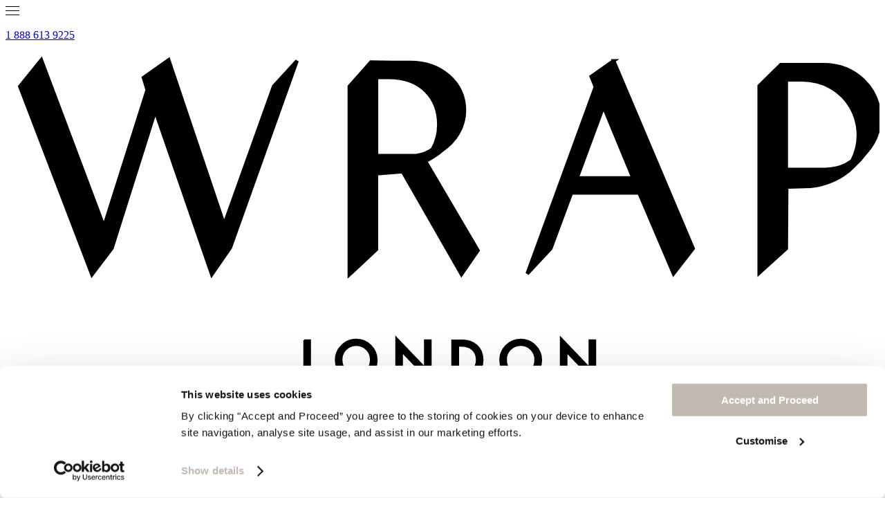

--- FILE ---
content_type: text/html; charset=ISO-8859-1
request_url: https://www.wraplondon.com/fashion-ZD49/colour-d-warm-ecru/panelled-cotton-joggers.htm
body_size: 17746
content:
<!DOCTYPE html>
<html lang="en-US">
<head>
	



	

	

	

	

	

	

	

	







	<meta name="robots" content="noindex">

	<meta charset="utf-8">


	<meta name="viewport" content="width=device-width, initial-scale=1.0, maximum-scale=5.0, user-scalable=yes"/>

<link rel="apple-touch-icon" sizes="180x180" href="/csp/smp/web/images/wrap/favicons/apple-touch-icon.png?v=693yAE2YvQ">
<link rel="icon" type="image/png" sizes="32x32" href="/csp/smp/web/images/wrap/favicons/favicon-32x32.png?v=693yAE2YvQ">
<link rel="icon" type="image/png" sizes="16x16" href="/csp/smp/web/images/wrap/favicons/favicon-16x16.png?v=693yAE2YvQ">
<link rel="manifest" href="/csp/smp/web/images/wrap/favicons/manifest.json?v=693yAE2YvQ">
<link rel="mask-icon" href="/csp/smp/web/images/wrap/favicons/safari-pinned-tab.svg?v=693yAE2YvQ" color="#000000">
<link rel="shortcut icon" href="/csp/smp/web/images/wrap/favicons/favicon.ico?v=693yAE2YvQ">
<link rel="icon" href="/csp/smp/web/images/wrap/favicons/favicon.ico?v=693yAE2YvQ">
<meta name="msapplication-TileColor" content="#ffffff">
<meta name="msCommercePreventTagging" content="true">
<meta name="theme-color" content="#ffffff">


	<link href="https://use.typekit.net/fba8loc.css" type="text/css" rel="preload stylesheet" as="style" onload="this.rel = 'stylesheet'">

<link href="/csp/smp/web/styles_minified/reset.css" type="text/css" rel="preload stylesheet" as="style" onload="this.rel = 'stylesheet'">
<noscript>
	
		<link rel="stylesheet" href="https://use.typekit.net/fba8loc.css" type="text/css">
	
	<link rel="stylesheet" href="/csp/smp/web/styles_minified/reset.css" type="text/css">
</noscript>


	
		<link rel="stylesheet" href="/csp/smp/web/styles_minified/common_wrap.css?v=114" type="text/css">
	


<link href="/csp/smp/web/styles_minified/slick.css" type="text/css" rel="preload" as="style" onload="this.rel = 'stylesheet'">
<noscript><link rel="stylesheet" href="/csp/smp/web/styles_minified/slick.css" type="text/css"></noscript>


	<script id="Cookiebot" src="https://consent.cookiebot.com/uc.js" data-cbid="c465003c-1a26-474e-a20c-0ca65644de90" data-blockingmode="auto" type="text/javascript"></script>
	
	<script data-cookieconsent="ignore">
		window.dataLayer = window.dataLayer || [];
		function gtag() {
			dataLayer.push(arguments);
		}
		gtag("consent", "default", {
			ad_personalization: "denied",
			ad_storage: "denied",
			ad_user_data: "denied",
			analytics_storage: "denied",
			functionality_storage: "denied",
			personalization_storage: "denied",
			security_storage: "granted",
			wait_for_update: 500,
		});
		gtag("set", "ads_data_redaction", true);
		gtag("set", "url_passthrough", true);
	</script>



	<!-- Global site tag (gtag.js) - Google Analytics -->
	<script async src="https://www.googletagmanager.com/gtag/js?id=G-1PNVW7JEEV"></script>
	<script>
		window.dataLayer = window.dataLayer || [];
		function gtag(){dataLayer.push(arguments);}
		gtag('js', new Date());
		gtag('config', 'G-1PNVW7JEEV');
	</script>



	<!-- Facebook Pixel Code -->
	<script>
	!function(f,b,e,v,n,t,s)
	{if(f.fbq)return;n=f.fbq=function(){n.callMethod?
	n.callMethod.apply(n,arguments):n.queue.push(arguments)};
	if(!f._fbq)f._fbq=n;n.push=n;n.loaded=!0;n.version='2.0';
	n.queue=[];t=b.createElement(e);t.async=!0;
	t.src=v;s=b.getElementsByTagName(e)[0];
	s.parentNode.insertBefore(t,s)}(window,document,'script',
	'https://connect.facebook.net/en_US/fbevents.js');
	fbq('init', '1356191597794853'); 
	fbq('track', 'PageView');
	</script>
	<noscript><img height="1" width="1" src="https://www.facebook.com/tr?id=1356191597794853&ev=PageView&noscript=1" style="display:none"/></noscript>
	<!-- End Facebook Pixel Code -->

	

	


	
		<link rel="preconnect" href="https://cdn-widgetsrepository.yotpo.com">
		<script src="https://cdn-widgetsrepository.yotpo.com/v1/loader/o5fefwL6ekynnBbwY3zs4Bq3DMQFKFmqqAT6fbx0" async></script>
	

	<link rel="stylesheet" type="text/css" href="/csp/smp/web/styles_minified/product_wrap.css?v=56">
	<link rel="stylesheet" href="/csp/smp/web/styles_minified/photoswipe.css?v=1">
	<link rel="stylesheet" href="/csp/smp/web/styles_minified/quickadd_wrap.css?v=10" media="print" onload="this.media='all'">

	<title>Wrap London - Panelled cotton joggers</title>
	<meta name="description" content="Beautifully cut relaxed-fit joggers in double-knit cotton jersey twill. For when you want to lounge but still keep your standards. Including essential side-pockets and a drawstring waist. available in Forest green, Soft denim, Warm ecru">
	<meta name="keywords" content="Panelled cotton joggers, Wrap London, Forest green, Soft denim, Warm ecru">
	<link rel="canonical" href="https://www.wraplondon.com/fashion-ZD49/panelled-cotton-joggers.htm">
</head>
<body>
	<div class="product  product-ZD49">
		<div class="sticky-menu">
	
		
	
	<header>
		<div class="hamburger-icon"><svg width="20" height="13" xmlns="http://www.w3.org/2000/svg"><g><path d="M0 0h20v1H0zM0 6h20v1H0zM0 12h20v1H0z"/></g></svg></div>
		<p>
			<a href="tel:1 888 613 9225">1 888 613 9225</a>
			
			
				
			
		</p>
		<a href="/"><svg class="svglogo" viewBox="3 4 122 47" xmlns="http://www.w3.org/2000/svg"><g bx:origin="0.5 0" stroke="#000"><path d="M44.68 44.148v5.495h2.445v-.779h-1.612v-4.716h-.834Zm5.238 2.73c0 .604.201 1.107.613 1.492.403.394.87.586 1.401.586.577 0 1.062-.201 1.456-.595.394-.403.595-.888.595-1.475 0-.586-.192-1.071-.586-1.465-.384-.394-.87-.595-1.446-.595-.568 0-1.054.201-1.447.595a2.01 2.01 0 0 0-.586 1.456m-.834-.009c0-.77.284-1.438.852-1.987a2.815 2.815 0 0 1 2.033-.833c.778 0 1.456.284 2.014.842.56.559.843 1.236.843 2.015a2.71 2.71 0 0 1-.843 2.005 2.849 2.849 0 0 1-2.05.824c-.706 0-1.347-.247-1.906-.732-.631-.54-.943-1.255-.943-2.134m8.453 2.775h.833v-3.846l4.002 4.176v-5.825h-.834v3.819l-4.001-4.185v5.86Zm8.653-.779h.376c.375 0 .678-.036.925-.119.247-.082.467-.21.668-.393.412-.376.614-.852.614-1.456 0-.605-.202-1.09-.605-1.466-.366-.338-.897-.503-1.602-.503h-.376v3.937Zm-.833.779v-5.485h1.154c.55 0 .989.054 1.31.164.347.11.65.284.934.54.567.513.851 1.2.851 2.034 0 .842-.293 1.529-.888 2.05-.293.257-.604.44-.934.541-.302.1-.733.156-1.291.156h-1.136Zm7.518-2.766c0 .605.202 1.108.614 1.493.403.394.87.586 1.401.586.577 0 1.062-.201 1.456-.595.394-.403.595-.888.595-1.475 0-.586-.192-1.071-.586-1.465a1.962 1.962 0 0 0-1.447-.595c-.567 0-1.053.201-1.446.595a2.01 2.01 0 0 0-.587 1.456m-.833-.009c0-.77.284-1.438.852-1.987.568-.55 1.245-.833 2.033-.833.778 0 1.456.284 2.014.842a2.76 2.76 0 0 1 .843 2.015 2.71 2.71 0 0 1-.843 2.005 2.834 2.834 0 0 1-2.05.824c-.706 0-1.347-.247-1.906-.732-.632-.54-.943-1.255-.943-2.134m8.452 2.775h.834v-3.846l4.002 4.176v-5.825h-.834v3.819l-4.002-4.185v5.86Z" stroke-width=".229"/><path d="m25.77 5.027-3.508 2.464.522 1.73-6.044 19.067-8.746-23.26L5 8.727l10.064 26.254 2.793-3.69 6.044-19.14 7.894 22.802 2.582-3.736L43.69 5.156l-3.26 3.571-6.914 19.295L25.77 5.027Zm57.014 16.466 3.69-9.973 4.121 9.973h-7.811Zm5.11-16.337L84.77 7.353l.577 1.43-9.515 26.07 3.279-3.507 2.884-7.775h9.442l4.817 11.282 2.728-3.507-11.09-26.19Zm24.093 15.164V7.803h2.198c6.236 0 9.588 6.282 6.987 11.31-1.044.76-2.005 1.117-3.709 1.209h-5.476Zm5.202-14.633h-5.971l-3.004 2.967v26.108l3.773-3.425.055-8.571 3.26-.101h.028c.494-.037 3.8-.394 6.09-2.848a10.015 10.015 0 0 0 1.584-1.74l.036-.046c1.21-1.319 1.96-2.967 1.96-4.808.01-4.185-3.306-7.536-7.811-7.536m-56.85 12.701H54.78V7.473h1.777c4.386 0 6.932 2.81 6.932 6.584 0 1.282-.311 2.445-.907 3.461-.668.458-1.327.733-2.243.87m1.282.779c.66-.367 1.667-.944 2.326-1.557 1.831-1.236 3.113-3.196 3.113-5.522 0-3.892-3.269-6.703-7.591-6.703-1.465 0-5.467-.037-5.467-.037l-3.004 3.38V34.99l3.773-3.517V20.897l3.663-.274 8.214 14.331 2.299-3.342-7.326-12.445Z" stroke-width=".5"/></g></svg></a>
		<div class="right">
			<div class="search col">
				<svg class="icon search-icon" xmlns="http://www.w3.org/2000/svg"><path d="M6.705 0a6.705 6.705 0 015.093 11.067L17 16.271l-.73.729-5.203-5.202A6.705 6.705 0 116.705 0zM6.68.93a5.75 5.75 0 100 11.5 5.75 5.75 0 000-11.5z"/></svg> 
				<span class="text">Search</span>
			</div>
			<div class="account col">
				<svg class="icon account-icon" xmlns="http://www.w3.org/2000/svg" viewbox="0 0 19 20"><path d="M12.5 11.5c1.657 0 3.157.672 4.243 1.757 1.085 1.086 1.757 2.586 1.757 4.243h0v1c0 .169-.007.336-.02.5h0H.52c-.013-.164-.02-.331-.02-.5h0v-1c0-1.657.672-3.157 1.757-4.243C3.343 12.172 4.843 11.5 6.5 11.5h0zm-3-11c1.105 0 2.105.448 2.828 1.172.724.723 1.172 1.723 1.172 2.828 0 1.105-.448 2.105-1.172 2.828C11.605 8.052 10.605 8.5 9.5 8.5c-1.105 0-2.105-.448-2.828-1.172C5.948 6.605 5.5 5.605 5.5 4.5c0-1.105.448-2.105 1.172-2.828C7.395.948 8.395.5 9.5.5z" stroke="#000" fill="none" fill-rule="evenodd"/></svg>
				<span class="text">Account</span>
			</div>
			<a href="javascript:void(0);" id="bag" class="basket col openBag" aria-label="bag"><svg class="icon basket-icon" xmlns="http://www.w3.org/2000/svg" viewbox="0 0 17 20"><g fill="none" fill-rule="evenodd"><path fill="#000" fill-rule="nonzero" d="M16.5 6.5v13H.5v-13h16zm-1 1.083h-14v10.834h14V7.583z"/><path stroke="#000" d="M5 7V1h7v6H5z"/></g></svg> <div id="bagItemsTop2" class="bagCount ">0</div><span class="text"><div>Bag</div>
			(<span id="bagItemsTop">0</span>)</span></a>
		</div>
		<div class="header-dropdown-wrapper">
			<div class="column account header-dropdown ">
				<ul>
					<li><a href="https://www.wraplondon.com/csp/secure/smp/web/acclogin.csp?lnk=tmo">Track my orders</a></li>
					<li><a href="https://www.wraplondon.com/csp/secure/smp/web/acclogin.csp?lnk=mab">My address book</a></li>
					<li><a href="https://www.wraplondon.com/csp/secure/smp/web/acclogin.csp?lnk=mad">My account details</a></li>
					
						<li><a href="https://www.wraplondon.com/csp/secure/smp/web/acclogin.csp?lnk=map">By Appointment</a></li>
					
					<li><a href="https://help.wraplondon.info/hc/en-us">Can we help?</a></li>
					<li></li>
					
						<li><a href="https://www.wraplondon.com/csp/secure/smp/web/acclogin.csp">Sign in or register</a></li>
					
				</ul>
			</div>
			<div class="search header-dropdown">
				<span class="closeWrapper">
					<svg class="close" xmlns="http://www.w3.org/2000/svg" width="27" height="27" viewBox="0 0 27 27"><path d="M1 1l25 25m0-25L1 26" stroke="" fill="none" fill-rule="evenodd" stroke-linecap="square"/></svg>
					<svg class="close closeMob" xmlns="http://www.w3.org/2000/svg" viewBox="0 0 27 27"><defs><filter id="closeMob" color-interpolation-filters="auto"><feColorMatrix in="SourceGraphic" values="0 0 0 0 0.000000 0 0 0 0 0.000000 0 0 0 0 0.000000 0 0 0 1.000000 0"/></filter></defs><g filter="url(#closeMob)" transform="translate(-174 -558)" fill="none" fill-rule="evenodd" stroke-linecap="square"><path stroke="#C1BAB0" stroke-width="2" d="M175.423 559.423l21.154 21.154m0-21.154l-21.154 21.154"/></g></svg>
				</span>
				<div class="input-wrapper">
					<form id="search1" name="search" action="/search.html" accept-charset="utf-8">


						<input placeholder="what are you looking for?" type="text" name="term" data-placeholdertext="what are you looking for?"/>
						<button id="search-button">
							<svg xmlns="http://www.w3.org/2000/svg" viewBox="0 0 18 18"><path d="M10.5 16a.651.651 0 00.486-.215l6.562-7.22a.655.655 0 000-.88L10.986.464a.657.657 0 00-.972.882L15.58 7.47H.656a.656.656 0 100 1.312H15.58l-5.565 6.122A.656.656 0 0010.5 16z"/></svg>
						</button>
					</form>
				</div>
			</div>
		</div>
	</header>
	
	<nav class="categories ">
		<div class="categories-inner">
			 
				<a href="javascript:void(0);" class="arrow-left" onclick="menuScroll('.categories-inner','left');"><img src="/csp/smp/web/images/wrap/common/chevron-left-black@2x.png" alt="left arrow"></a>
				<ul class="main-nav">
				<li class=" "><a href="/subcats/SWAKW/knitwear/index.htm">Knitwear</a>
</li>
<li class=" "><a href="/subcats/SWABL/shirts-tops/index.htm">Shirts & Tops</a>
</li>
<li class=" "><a href="/subcats/SWAJT/jersey-tops/index.htm">Jersey Tops</a>
</li>
<li class=" "><a href="/subcats/SWAJKST/jackets-coats/index.htm">Jackets & Coats</a>
</li>
<li class=" "><a href="/subcats/SWADRSK/dresses-skirts/index.htm">Dresses & Skirts</a>
</li>
<li class=" "><a href="/subcats/SWATR/jeans-trousers/index.htm">Jeans & Trousers</a>
</li>
<li class=" "><a href="/subcats/SWAFW/footwear/index.htm">Footwear</a>
</li>
<li class=" "><a href="/subcats/SWAAC/accessories/index.htm">Accessories</a>
</li>
<li class=" "><a href="/subcats/SWAJW/jewellery/index.htm">Jewellery</a>
</li>

					
				</ul>
				<a href="javascript:void(0);" class="arrow-right" onclick="menuScroll('.categories-inner','right');"><img src="/csp/smp/web/images/wrap/common/chevron-right-black@2x.png" alt="right arrow"></a>
			            
		</div>
	</nav>
	
	
		
		<nav class="secondary-nav ">
			<div class="inner">
				<ul class="main-nav">
					<li class=" "><a href="/lookbooks.htm">Lookbooks</a>
<li class=" "><a href="/subcats/SWAPP/fresh-prints/index.htm">Fresh Prints</a>
<li class=" "><a href="/subcats/SWAZC/denim-collection/index.htm">Denim Collection</a>

					
					
					
					
					
				</ul>
			</div>
		</nav>
	
	
</div>

		<div class="container">
			<div class="breadcrumb">
    <span><a href="/">Home</a>
     / <a href="/fashion-ZD49/panelled-cotton-joggers.htm" id="product-breadcrumb">Panelled cotton joggers</a>
    </span>
</div>
			
<div class="d-flex">
	<div class="product-image-outer-wrapper">
		<div class="product-image-wrapper" id="PIW_" data-imagescol="D">
			
			
				
				
									
						
							<img data-imgcount="1" data-image-position-d="0" data-image-position-m="0" ix-path="live/productimages/modelshots/JM_D1_S7_ZH10A_ZD49D_092_ZJ92A_Portrait.jpg" class="hover two-images portraitImage imageSlides mobImageSlides lazyload" sizes="(min-width:1881px) 652px, (min-width:1401px) 35vw, (min-width:1025px) 63vw, (min-width:668px) 58vw, (min-width:320px) 92vw" ix-params='{"smpv":"20220725105229","q":50,"auto":"format"}' alt="Product Image of Panelled cotton joggers" src="/csp/smp/web/images/wrap/product/lazy_p.png" width="652" height="940">
							
					
				
			
				
				
									
						
							<img data-imgcount="2" data-image-position-d="1" data-image-position-m="1" ix-path="live/productimages/modelshots/JM_D6_S6_WQ21AE_ZD49D_075_ZJ93A_Portrait.jpg" class="hover two-images portraitImage imageSlides mobImageSlides lazyload" sizes="(min-width:1881px) 652px, (min-width:1401px) 35vw, (min-width:1025px) 63vw, (min-width:668px) 58vw, (min-width:320px) 92vw" ix-params='{"smpv":"20220725094536","q":50,"auto":"format"}' alt="Product Image of Panelled cotton joggers" src="/csp/smp/web/images/wrap/product/lazy_p.png" width="652" height="940">
							
					
				
			
				
				
									
						
							<img data-imgcount="3" data-image-position-d="2" data-image-position-m="1" ix-path="live/productimages/modelshots/JM_D6_S7_ZH05A_ZD49D_053_ZJ93A_Landscape.jpg" class="hover full-width landscapeImage imageSlides lazyload" sizes="(min-width:1881px) 1303px, (min-width:1401px) 70vw, (min-width:1025px) 63vw, (min-width:668px) 58vw, (min-width:320px) 92vw" ix-params='{"smpv":"20220725111617","q":50,"auto":"format"}' alt="Product Image of Panelled cotton joggers" src="/csp/smp/web/images/wrap/product/lazy_l.png" width="1303" height="1890">
							
					
				
			
				
				
									
						
							<img data-imgcount="4" data-image-position-d="3" data-image-position-m="2" ix-path="live/productimages/modelshots/JM_D2_S12_ZC33F_ZD49D_070_Portrait.jpg" class="hover two-images portraitImage imageSlides mobImageSlides lazyload" sizes="(min-width:1881px) 652px, (min-width:1401px) 35vw, (min-width:1025px) 63vw, (min-width:668px) 58vw, (min-width:320px) 92vw" ix-params='{"smpv":"20220725100722","q":50,"auto":"format"}' alt="Product Image of Panelled cotton joggers" src="/csp/smp/web/images/wrap/product/lazy_p.png" width="652" height="940">
							
					
				
			
				
				
									
						
							<img data-imgcount="5" data-image-position-d="4" data-image-position-m="3" ix-path="live/productimages/modelshots/ZD49_D_SS22_Portrait.jpg" class="hover two-images portraitImage imageSlides mobImageSlides lazyload" sizes="(min-width:1881px) 652px, (min-width:1401px) 35vw, (min-width:1025px) 63vw, (min-width:668px) 58vw, (min-width:320px) 92vw" ix-params='{"smpv":"20220118120954","q":50,"auto":"format"}' alt="Product Image of Panelled cotton joggers" src="/csp/smp/web/images/wrap/product/lazy_p.png" width="652" height="940">
							
					
				
			
				
				
									
						
							<img data-imgcount="6" data-image-position-d="5" data-image-position-m="4" ix-path="live/productimages/modelshots/ZD49_D_BACK_SS22_Portrait.jpg" class="hover two-images portraitImage imageSlides mobImageSlides lazyload" sizes="(min-width:1881px) 652px, (min-width:1401px) 35vw, (min-width:1025px) 63vw, (min-width:668px) 58vw, (min-width:320px) 92vw" ix-params='{"smpv":"20220118121002","q":50,"auto":"format"}' alt="Product Image of Panelled cotton joggers" src="/csp/smp/web/images/wrap/product/lazy_p.png" width="652" height="940">
							
					
				
			
				
				
									
						
							<img data-imgcount="7" data-image-position-d="6" data-image-position-m="5" ix-path="live/productimages/modelshots/ZD49_D_BACK_SS22_lowZoom_Portrait.jpg" class="hover two-images portraitImage imageSlides mobImageSlides lazyload" sizes="(min-width:1881px) 652px, (min-width:1401px) 35vw, (min-width:1025px) 63vw, (min-width:668px) 58vw, (min-width:320px) 92vw" ix-params='{"smpv":"20220118121011","q":50,"auto":"format"}' alt="Product Image of Panelled cotton joggers" src="/csp/smp/web/images/wrap/product/lazy_p.png" width="652" height="940">
							
					
				
			
			
				<a href="javascript:void(0)" class="zoom-button"><img src="/csp/smp/web/images/wrap/product/zoom-cursor.png" width="34" height="34" alt="zoom icon"/></a>
			
		</div>
		<div class="count"></div>  
	</div>

	
		<div class="product-images-A hidden">
			
			
				
				
					
						
							<img data-srcload="live/productimages/modelshots/AP_D4_S4_ZD50A_ZD49A_0417_479_Portrait.jpg" data-image-position-d="0" data-image-position-m="0" class="hover two-images portraitImage imageSlides mobImageSlides lazyload" sizes="(min-width:1881px) 652px, (min-width:1401px) 35vw, (min-width:1025px) 63vw, (min-width:668px) 58vw, (min-width:320px) 92vw" ix-params='{"smpv":"20210715094854","q":50,"auto":"format"}' alt="Product Image of Panelled cotton joggers Forest green" src="/csp/smp/web/images/wrap/product/lazy_p.png" width="652" height="940">
							
					
				
			
				
				
					
						
							<img data-srcload="live/productimages/modelshots/JM_D6_S4_ZC60B_WZ63C_WQ21F_ZD49A_314_772_Portrait.jpg" data-image-position-d="1" data-image-position-m="1" class="hover two-images portraitImage imageSlides mobImageSlides lazyload" sizes="(min-width:1881px) 652px, (min-width:1401px) 35vw, (min-width:1025px) 63vw, (min-width:668px) 58vw, (min-width:320px) 92vw" ix-params='{"smpv":"20210715094503","q":50,"auto":"format"}' alt="Product Image of Panelled cotton joggers Forest green" src="/csp/smp/web/images/wrap/product/lazy_p.png" width="652" height="940">
							
					
				
			
				
				
					
						
							<img data-srcload="live/productimages/modelshots/AP_D4_S4_ZD50A_ZD49A_0364_475_Portrait.jpg" data-image-position-d="2" data-image-position-m="2" class="hover two-images portraitImage imageSlides mobImageSlides lazyload" sizes="(min-width:1881px) 652px, (min-width:1401px) 35vw, (min-width:1025px) 63vw, (min-width:668px) 58vw, (min-width:320px) 92vw" ix-params='{"smpv":"20210715094840","q":50,"auto":"format"}' alt="Product Image of Panelled cotton joggers Forest green" src="/csp/smp/web/images/wrap/product/lazy_p.png" width="652" height="940">
							
					
				
			
				
				
					
						
							<img data-srcload="live/productimages/modelshots/JM_D8_S8_ZB06H_ZD49A_1147_1101_Portrait.jpg" data-image-position-d="3" data-image-position-m="3" class="hover two-images portraitImage imageSlides mobImageSlides lazyload" sizes="(min-width:1881px) 652px, (min-width:1401px) 35vw, (min-width:1025px) 63vw, (min-width:668px) 58vw, (min-width:320px) 92vw" ix-params='{"smpv":"20210715095746","q":50,"auto":"format"}' alt="Product Image of Panelled cotton joggers Forest green" src="/csp/smp/web/images/wrap/product/lazy_p.png" width="652" height="940">
							
					
				
			
				
				
					
						
							<img data-srcload="live/productimages/modelshots/JM_D8_S8_ZB06H_ZD49A_1147_1101_Portrait.jpg" data-image-position-d="4" data-image-position-m="4" class="hover two-images portraitImage imageSlides mobImageSlides lazyload" sizes="(min-width:1881px) 652px, (min-width:1401px) 35vw, (min-width:1025px) 63vw, (min-width:668px) 58vw, (min-width:320px) 92vw" ix-params='{"smpv":"20210715095746","q":50,"auto":"format"}' alt="Product Image of Panelled cotton joggers Forest green" src="/csp/smp/web/images/wrap/product/lazy_p.png" width="652" height="940">
							
					
				
			
				
				
					
						
							<img data-srcload="live/productimages/modelshots/NH_D1_S18_ZD38A_ZD49A_1731_160_Portrait.jpg" data-image-position-d="5" data-image-position-m="5" class="hover two-images portraitImage imageSlides mobImageSlides lazyload" sizes="(min-width:1881px) 652px, (min-width:1401px) 35vw, (min-width:1025px) 63vw, (min-width:668px) 58vw, (min-width:320px) 92vw" ix-params='{"smpv":"20210715095310","q":50,"auto":"format"}' alt="Product Image of Panelled cotton joggers Forest green" src="/csp/smp/web/images/wrap/product/lazy_p.png" width="652" height="940">
							
					
				
			
				
				
					
						
							<img data-srcload="live/productimages/modelshots/ZD49_A_AW21__769_Portrait.jpg" data-image-position-d="6" data-image-position-m="6" class="hover two-images portraitImage imageSlides mobImageSlides lazyload" sizes="(min-width:1881px) 652px, (min-width:1401px) 35vw, (min-width:1025px) 63vw, (min-width:668px) 58vw, (min-width:320px) 92vw" ix-params='{"smpv":"20210730063136","q":50,"auto":"format"}' alt="Product Image of Panelled cotton joggers Forest green" src="/csp/smp/web/images/wrap/product/lazy_p.png" width="652" height="940">
							
					
				
			
				
				
					
						
							<img data-srcload="live/productimages/modelshots/ZD49_A_V2_AW21__771_Portrait.jpg" data-image-position-d="7" data-image-position-m="7" class="hover two-images portraitImage imageSlides mobImageSlides lazyload" sizes="(min-width:1881px) 652px, (min-width:1401px) 35vw, (min-width:1025px) 63vw, (min-width:668px) 58vw, (min-width:320px) 92vw" ix-params='{"smpv":"20210730063028","q":50,"auto":"format"}' alt="Product Image of Panelled cotton joggers Forest green" src="/csp/smp/web/images/wrap/product/lazy_p.png" width="652" height="940">
							
					
				
			
				
				
					
						
							<img data-srcload="live/productimages/modelshots/ZD49_A_AW21__770_Portrait.jpg" data-image-position-d="8" data-image-position-m="8" class="hover two-images portraitImage imageSlides mobImageSlides lazyload" sizes="(min-width:1881px) 652px, (min-width:1401px) 35vw, (min-width:1025px) 63vw, (min-width:668px) 58vw, (min-width:320px) 92vw" ix-params='{"smpv":"20210730063028","q":50,"auto":"format"}' alt="Product Image of Panelled cotton joggers Forest green" src="/csp/smp/web/images/wrap/product/lazy_p.png" width="652" height="940">
							
					
				
			
			
			
				<a href="javascript:void(0)" class="zoom-button"><img src="/csp/smp/web/images/wrap/product/zoom-cursor.png" width="34" height="34" alt="zoom icon"/></a>
			
		</div>
	
		<div class="product-images-B hidden">
			
			
				
				
					
						
							<img data-srcload="live/productimages/modelshots/TF_D5_S91_ZC59L_ZD49B_142_Portrait.jpg" data-image-position-d="0" data-image-position-m="0" class="hover two-images portraitImage imageSlides mobImageSlides lazyload" sizes="(min-width:1881px) 652px, (min-width:1401px) 35vw, (min-width:1025px) 63vw, (min-width:668px) 58vw, (min-width:320px) 92vw" ix-params='{"smpv":"20230725120635","q":50,"auto":"format"}' alt="Product Image of Panelled cotton joggers Soft denim" src="/csp/smp/web/images/wrap/product/lazy_p.png" width="652" height="940">
							
					
				
			
				
				
					
						
							<img data-srcload="live/productimages/modelshots/TF_D5_S91_ZC59L_ZD49B_081_ZP12A_Portrait.jpg" data-image-position-d="1" data-image-position-m="1" class="hover two-images portraitImage imageSlides mobImageSlides lazyload" sizes="(min-width:1881px) 652px, (min-width:1401px) 35vw, (min-width:1025px) 63vw, (min-width:668px) 58vw, (min-width:320px) 92vw" ix-params='{"smpv":"20230725121119","q":50,"auto":"format"}' alt="Product Image of Panelled cotton joggers Soft denim" src="/csp/smp/web/images/wrap/product/lazy_p.png" width="652" height="940">
							
					
				
			
				
				
					
						
							<img data-srcload="live/productimages/modelshots/ZD49_B_AW21__772_Portrait.jpg" data-image-position-d="2" data-image-position-m="2" class="hover two-images portraitImage imageSlides mobImageSlides lazyload" sizes="(min-width:1881px) 652px, (min-width:1401px) 35vw, (min-width:1025px) 63vw, (min-width:668px) 58vw, (min-width:320px) 92vw" ix-params='{"smpv":"20210721153950","q":50,"auto":"format"}' alt="Product Image of Panelled cotton joggers Soft denim" src="/csp/smp/web/images/wrap/product/lazy_p.png" width="652" height="940">
							
					
				
			
				
				
					
						
							<img data-srcload="live/productimages/modelshots/ZD49_B_V2_AW21__774_Portrait.jpg" data-image-position-d="3" data-image-position-m="3" class="hover two-images portraitImage imageSlides mobImageSlides lazyload" sizes="(min-width:1881px) 652px, (min-width:1401px) 35vw, (min-width:1025px) 63vw, (min-width:668px) 58vw, (min-width:320px) 92vw" ix-params='{"smpv":"20210730063029","q":50,"auto":"format"}' alt="Product Image of Panelled cotton joggers Soft denim" src="/csp/smp/web/images/wrap/product/lazy_p.png" width="652" height="940">
							
					
				
			
				
				
					
						
							<img data-srcload="live/productimages/modelshots/ZD49_B_AW21__773_Portrait.jpg" data-image-position-d="4" data-image-position-m="4" class="hover two-images portraitImage imageSlides mobImageSlides lazyload" sizes="(min-width:1881px) 652px, (min-width:1401px) 35vw, (min-width:1025px) 63vw, (min-width:668px) 58vw, (min-width:320px) 92vw" ix-params='{"smpv":"20210730063030","q":50,"auto":"format"}' alt="Product Image of Panelled cotton joggers Soft denim" src="/csp/smp/web/images/wrap/product/lazy_p.png" width="652" height="940">
							
					
				
			
			
			
				<a href="javascript:void(0)" class="zoom-button"><img src="/csp/smp/web/images/wrap/product/zoom-cursor.png" width="34" height="34" alt="zoom icon"/></a>
			
		</div>
	
		<div class="product-images-D hidden">
			
			
				
				
					
						
							<img data-srcload="live/productimages/modelshots/JM_D1_S7_ZH10A_ZD49D_092_ZJ92A_Portrait.jpg" data-image-position-d="0" data-image-position-m="0" class="hover two-images portraitImage imageSlides mobImageSlides lazyload" sizes="(min-width:1881px) 652px, (min-width:1401px) 35vw, (min-width:1025px) 63vw, (min-width:668px) 58vw, (min-width:320px) 92vw" ix-params='{"smpv":"20220725105229","q":50,"auto":"format"}' alt="Product Image of Panelled cotton joggers Warm ecru" src="/csp/smp/web/images/wrap/product/lazy_p.png" width="652" height="940">
							
					
				
			
				
				
					
						
							<img data-srcload="live/productimages/modelshots/JM_D6_S6_WQ21AE_ZD49D_075_ZJ93A_Portrait.jpg" data-image-position-d="1" data-image-position-m="1" class="hover two-images portraitImage imageSlides mobImageSlides lazyload" sizes="(min-width:1881px) 652px, (min-width:1401px) 35vw, (min-width:1025px) 63vw, (min-width:668px) 58vw, (min-width:320px) 92vw" ix-params='{"smpv":"20220725094536","q":50,"auto":"format"}' alt="Product Image of Panelled cotton joggers Warm ecru" src="/csp/smp/web/images/wrap/product/lazy_p.png" width="652" height="940">
							
					
				
			
				
				
					
						
							<img data-srcload="live/productimages/modelshots/JM_D6_S7_ZH05A_ZD49D_053_ZJ93A_Landscape.jpg" data-image-position-d="2" data-image-position-m="1" class="hover full-width landscapeImage imageSlides lazyload" sizes="(min-width:1881px) 1303px, (min-width:1401px) 70vw, (min-width:1025px) 63vw, (min-width:668px) 58vw, (min-width:320px) 92vw" ix-params='{"smpv":"20220725111617","q":50,"auto":"format"}' alt="Product Image of Panelled cotton joggers Warm ecru" src="/csp/smp/web/images/wrap/product/lazy_l.png" width="1303" height="1890">
							
					
				
			
				
				
					
						
							<img data-srcload="live/productimages/modelshots/JM_D2_S12_ZC33F_ZD49D_070_Portrait.jpg" data-image-position-d="3" data-image-position-m="2" class="hover two-images portraitImage imageSlides mobImageSlides lazyload" sizes="(min-width:1881px) 652px, (min-width:1401px) 35vw, (min-width:1025px) 63vw, (min-width:668px) 58vw, (min-width:320px) 92vw" ix-params='{"smpv":"20220725100722","q":50,"auto":"format"}' alt="Product Image of Panelled cotton joggers Warm ecru" src="/csp/smp/web/images/wrap/product/lazy_p.png" width="652" height="940">
							
					
				
			
				
				
					
						
							<img data-srcload="live/productimages/modelshots/ZD49_D_SS22_Portrait.jpg" data-image-position-d="4" data-image-position-m="3" class="hover two-images portraitImage imageSlides mobImageSlides lazyload" sizes="(min-width:1881px) 652px, (min-width:1401px) 35vw, (min-width:1025px) 63vw, (min-width:668px) 58vw, (min-width:320px) 92vw" ix-params='{"smpv":"20220118120954","q":50,"auto":"format"}' alt="Product Image of Panelled cotton joggers Warm ecru" src="/csp/smp/web/images/wrap/product/lazy_p.png" width="652" height="940">
							
					
				
			
				
				
					
						
							<img data-srcload="live/productimages/modelshots/ZD49_D_BACK_SS22_Portrait.jpg" data-image-position-d="5" data-image-position-m="4" class="hover two-images portraitImage imageSlides mobImageSlides lazyload" sizes="(min-width:1881px) 652px, (min-width:1401px) 35vw, (min-width:1025px) 63vw, (min-width:668px) 58vw, (min-width:320px) 92vw" ix-params='{"smpv":"20220118121002","q":50,"auto":"format"}' alt="Product Image of Panelled cotton joggers Warm ecru" src="/csp/smp/web/images/wrap/product/lazy_p.png" width="652" height="940">
							
					
				
			
				
				
					
						
							<img data-srcload="live/productimages/modelshots/ZD49_D_BACK_SS22_lowZoom_Portrait.jpg" data-image-position-d="6" data-image-position-m="5" class="hover two-images portraitImage imageSlides mobImageSlides lazyload" sizes="(min-width:1881px) 652px, (min-width:1401px) 35vw, (min-width:1025px) 63vw, (min-width:668px) 58vw, (min-width:320px) 92vw" ix-params='{"smpv":"20220118121011","q":50,"auto":"format"}' alt="Product Image of Panelled cotton joggers Warm ecru" src="/csp/smp/web/images/wrap/product/lazy_p.png" width="652" height="940">
							
					
				
			
			
			
				<a href="javascript:void(0)" class="zoom-button"><img src="/csp/smp/web/images/wrap/product/zoom-cursor.png" width="34" height="34" alt="zoom icon"/></a>
			
		</div>
	

	<div class="details">
		<div class="scrolling">
			<h1 id="ZD49-shortdesc">Panelled joggers</h1>
			<h2 id="ZD49-fabrictitle">Mélange cotton</h2>
			<p id="ZD49-product-price" class="price">
				
					was &#36;99 <span class="now-price">now &#36;79</span>
				
			</p>
			
			<form id="basketForm" class="basketForm">


				<input type="hidden" id="ZD49-lengthCol" value="0"/>
				<input type="hidden" id="ZD49-stno" value=""/>
				<input type="hidden" id="ZD49-selectedColour" value="D"/>
				<input type="hidden" id="ZD49-parentfs" value="ZD49"/>
				<input type="hidden" id="ZD49-fs" value="ZD49"/>
				<input type="hidden" id="ZD49-media" value="CU204"/>
				<input type="hidden" id="ZD49-selectedSize" value=""/>
				<input type="hidden" id="imgixlink" value="https://wraplondon.imgix.net"/>
				<input type="hidden" id="cntryid" value="96"/>
				<input type="hidden" id="more-information-text" value="More Info"/>
				<input type="hidden" id="hide-information-text" value="Hide Info"/>
				<input type="hidden" id="cr-count" value="0"/>
				<input type="hidden" id="cr-booking" value=""/>
				<input type="hidden" id="cr-limit-text" value="10 item limit reached - <span class='revChoices'>review choices</span>"/>
				<input type="hidden" id="default-bag-button-text" value="Add to bag"/>
				<input type="hidden" id="pagetoken" value="BjrCqsK9V2bDuBHCgFbCsS7CtMKvw7bDkAMxHD8"/>
				<input type="hidden" id="isshop" value=""/>
				<input type="hidden" id="shoponly" value="0"/>
				<input type="hidden" id="availableinstore" value="Available in store"/>
				<input type="hidden" id="availableinstoreaddtobag" value="Available in store / Add to bag"/>

				<p>Colour: <span id="ZD49-selectedColourName">Warm ecru</span></p>
				<ul class="colours">
					
						<li id="ZD49-colourcode-A" class="  colourcode-A" data-coloururl="/fashion-ZD49/colour-a-forest-green/panelled-cotton-joggers.htm" >
							<img data-src="https://wraplondon.imgix.net/live/productimages/colour/ZD49_Forestgreen.gif?smpv=0&w=24&h=24&fit=crop" src="[data-uri]" sizes="24px" width="24" height="24" id="A_Forest green" data-colid="A_Forest green" alt="Click to select Forest green coloured Panelled cotton joggers." class="lazyload "/>
						</li>
					
						<li id="ZD49-colourcode-B" class="oos  colourcode-B" data-coloururl="/fashion-ZD49/colour-b-soft-denim/panelled-cotton-joggers.htm" >
							<img data-src="https://wraplondon.imgix.net/live/productimages/colour/ZD49_Softdenim.gif?smpv=0&w=24&h=24&fit=crop" src="[data-uri]" sizes="24px" width="24" height="24" id="B_Soft denim" data-colid="B_Soft denim" alt="Click to select Soft denim coloured Panelled cotton joggers." class="lazyload "/>
						</li>
					
						<li id="ZD49-colourcode-D" class="selected  colourcode-D" data-coloururl="/fashion-ZD49/colour-d-warm-ecru/panelled-cotton-joggers.htm" >
							<img data-src="https://wraplondon.imgix.net/live/productimages/colour/ZD49_Warmecru.gif?smpv=0&w=24&h=24&fit=crop" src="[data-uri]" sizes="24px" width="24" height="24" id="D_Warm ecru" data-colid="D_Warm ecru" alt="Click to select Warm ecru coloured Panelled cotton joggers." class="lazyload "/>
						</li>
					
					
				</ul>
				
				<p id="ZD49-sizetext">Size:</p>
				
				
					<input type="hidden" id="ZD49-allowColours" value="0">
					<input type="hidden" id="ZD49-allowLengths" value="0">
					<ul class="sizes " >
						
							<li class="oos prodsize_6" onClick="selectSize($(this),'6','ZD49','CU204','');" >
								<a href="javascript:void(0)">
									<span>2</span>
								</a>
							</li>
						
							<li class="oos prodsize_8" onClick="selectSize($(this),'8','ZD49','CU204','');" >
								<a href="javascript:void(0)">
									<span>4</span>
								</a>
							</li>
						
							<li class="oos prodsize_10" onClick="selectSize($(this),'10','ZD49','CU204','');" >
								<a href="javascript:void(0)">
									<span>6</span>
								</a>
							</li>
						
							<li class="oos prodsize_12" onClick="selectSize($(this),'12','ZD49','CU204','');" >
								<a href="javascript:void(0)">
									<span>8</span>
								</a>
							</li>
						
							<li class=" prodsize_14" onClick="selectSize($(this),'14','ZD49','CU204','');" >
								<a href="javascript:void(0)">
									<span>10</span>
								</a>
							</li>
						
							<li class=" prodsize_16" onClick="selectSize($(this),'16','ZD49','CU204','');" >
								<a href="javascript:void(0)">
									<span>12</span>
								</a>
							</li>
						
							<li class=" prodsize_18" onClick="selectSize($(this),'18','ZD49','CU204','');" >
								<a href="javascript:void(0)">
									<span>14</span>
								</a>
							</li>
						
							<li class=" prodsize_20" onClick="selectSize($(this),'20','ZD49','CU204','');" >
								<a href="javascript:void(0)">
									<span>16</span>
								</a>
							</li>
						
						
					</ul>
					
					
				
				<input type="hidden" id="oos-position" value="20">
				<span class="oossizetooltip tooltiptext">out of stock</span>

				
			
				
					<div class="sizeGuideMsg"><a href="javascript:void(0);" onClick="openPopup('sizechart');" class="sizing sizinglink">Size guide &amp; style measurements<img loading="lazy" class="tape-measure-img" src="/csp/smp/web/images/wrap/product/tape-measure.png" width="67" height="44"></a></div>
				

				<div class="awaiting-stock">
					<div class="title">PRE-ORDER ONLY</div>
					<p><span></span> - <a href="javascript:void(0)">More&nbsp;info</a></p>

					<div class="more-info">
						<p>
						</p>
					</div>
				</div>
				
				
				<button class="add-to-bag addtobagbtn " onclick="addtobag($('#ZD49-stno').val(),$('#pagetoken').val());" type="button"><div><span class="basketmaintext">Add to bag</span><span class="addedToBasketCheck"><svg width="16" height="11" xmlns="http://www.w3.org/2000/svg"><path d="M5.578 10.625a.793.793 0 00.564-.233l9.03-9.032A.797.797 0 1014.047.233L5.578 8.701 1.36 4.483A.797.797 0 10.233 5.61l4.782 4.782a.793.793 0 00.563.233z" fill="#FFF" fill-rule="nonzero"/></svg></span><span class="selectSizeMsg"> (select size)</span><span class="selectLengthMsg"> (select length)</span></div></button>

				
					<div class="added-to-bag">
					</div>
				
			</form>

			<div id="tabs" class="tabs">
				
					<div class="tab-headers">
						<a href="javascript:void(0);" data-tag="one" id="tab-one" class="active">Description</a>
						
							<a href="javascript:void(0);" data-tag="two" id="tab-two" style="display:none">Fabric</a>
						
						
							<a href="javascript:void(0);" data-tag="three">Reviews <span id="ZD49-tab-header-review-count">(4.4)</span></a>
						
					</div>
				

				<div id="one" class="tab-content active"><div id="ZD49-tab-one" ><p>Beautifully cut relaxed-fit joggers in double-knit cotton jersey twill. For when you want to lounge but still keep your standards. Including essential side-pockets and a drawstring waist.</p><ul><li>100% Cotton, Trim 100% Cotton</li><li>Machine wash</li><li>Double-knit cotton jersey with twill effect</li><li>Relaxed fit</li><li>Drawstring waist</li><li>Panelled side-seams </li><li>Side-seam pockets</li><li>Mock-pocket flaps at the back</li><li>Tapered leg with deep elasticated cuffs</li><li>Imported</li><li>Style code - ZD49</li></ul></div></div><div id="two" class="tab-content "><div id="ZD49-tab-two" ></div></div><div id="three" class="tab-content "><div id="ZD49-tab-three" ><div class="yotpo-widget-instance" data-yotpo-instance-id="978575" data-yotpo-product-id="ZD49" data-yotpo-name="Panelled cotton joggers" data-yotpo-url="https://www.wraplondon.com/search.html?term=ZD49" data-yotpo-image-url="https://wraplondon.imgix.net/live/productimages/modelshots/JM_D1_S7_ZH10A_ZD49D_092_ZJ92A_Portrait.jpg?w=400" data-yotpo-price="&#36;79" data-yotpo-currency="USD"></div></div></div>
			</div>
			
				
					<div class="other-colours">
						<p>Available in these colours</p>
						<div class="images">
							
								<div class="item">
									<a href="javascript:void(0);" onclick="selectColour($(this),false,1);window.scrollTo(0,0);" data-coloururl="/fashion-ZD49/colour-a-forest-green/panelled-cotton-joggers.htm">
										
											<img ix-path="live/productimages/webstills/ZD49_A.jpg" src="[data-uri]" sizes="(min-width:1024px) 186px, (min-width:668px) 98px, (min-width:320px) 28vw" ix-params='{"smpv":"20210730062847", "q":50, "auto":"format"}' alt="Panelled cotton joggers in Forest green" class="lazyload" width="186" height="269.7" data-colid="A_Forest green">
										
									</a>
									<p>Forest green</p>
								</div>
							
								<div class="item">
									<a href="javascript:void(0);" onclick="selectColour($(this),false,1);window.scrollTo(0,0);" data-coloururl="/fashion-ZD49/colour-b-soft-denim/panelled-cotton-joggers.htm">
										
											<img ix-path="live/productimages/webstills/ZD49_B.jpg" src="[data-uri]" sizes="(min-width:1024px) 186px, (min-width:668px) 98px, (min-width:320px) 28vw" ix-params='{"smpv":"20210721152243", "q":50, "auto":"format"}' alt="Panelled cotton joggers in Soft denim" class="lazyload" width="186" height="269.7" data-colid="B_Soft denim">
										
									</a>
									<p>Soft denim</p>
								</div>
							
								<div class="item">
									<a href="javascript:void(0);" onclick="selectColour($(this),false,1);window.scrollTo(0,0);" data-coloururl="/fashion-ZD49/colour-d-warm-ecru/panelled-cotton-joggers.htm">
										
											<img ix-path="live/productimages/webstills/ZD49_D.jpg" src="[data-uri]" sizes="(min-width:1024px) 186px, (min-width:668px) 98px, (min-width:320px) 28vw" ix-params='{"smpv":"20220118115952", "q":50, "auto":"format"}' alt="Panelled cotton joggers in Warm ecru" class="lazyload" width="186" height="269.7" data-colid="D_Warm ecru">
										
									</a>
									<p>Warm ecru</p>
								</div>
							
						</div>
					</div>
				
			
		</div>
	</div>
</div>

			<div class="product-slider-wrapper hidden" id="completethelook">
				<h3>Complete the look</h3>
				<div class="scroll">
					<div class="slider" id="CTLslider"></div>
				</div>
				
			</div>
			<div class="hidden" id="completethelook-A">
		<div class="item">
			<a href="/fashion-WZ63/colour-c-soft-olive/cashmere-zipup-hoodie.htm" onclick="gtag('event','click',{'event_category':'customproduct','event_label':'ctl'});">
				
					<div class="ctl-image-wrapper">
					<img ix-path="live/productimages/webstills/WZ63_C.jpg" src="[data-uri]" ix-params='{"smpv":"20210721152234","q":50,"auto":"format"}' class="lazyload" alt="Product Image of Cashmere zip-up hoodie" sizes="(min-width:1920px) 445px, (min-width:1400px) 23vw,(min-width:1024px) 22vw, (min-width:668px) 26vw, (min-width:320px) 65vw" height="559.367" width="386">
					<div class="quick-add-button ctl-qa" data-parentstyle="WZ63" data-style="WZ63" data-colourcode="C"><img src="/csp/smp/web/images/wrap/category/plus.svg" alt="+" width="21" height="21" /></div></div>
				
				<h2>Zip-up hoodie</h2>
				<h3>Pure cashmere</h3>
				<p>
					
						&#36;298
					
				</p>
			</a>
		</div>

		<div class="item">
			<a href="/fashion-WQ21/colour-f-white/hemp-organic-cotton-tshirt.htm" onclick="gtag('event','click',{'event_category':'customproduct','event_label':'ctl'});">
				
					<div class="ctl-image-wrapper">
					<img ix-path="live/productimages/webstills/WQ21_F.jpg" src="[data-uri]" ix-params='{"smpv":"20230906073913","q":50,"auto":"format"}' class="lazyload" alt="Product Image of Hemp & organic cotton T-shirt" sizes="(min-width:1920px) 445px, (min-width:1400px) 23vw,(min-width:1024px) 22vw, (min-width:668px) 26vw, (min-width:320px) 65vw" height="559.367" width="386">
					<div class="quick-add-button ctl-qa" data-parentstyle="WQ21" data-style="WQ21" data-colourcode="F"><img src="/csp/smp/web/images/wrap/category/plus.svg" alt="+" width="21" height="21" /></div></div>
				
				<h2>Jersey T-shirt</h2>
				<h3>Pigment-dyed hemp & organic cotton</h3>
				<p>
					
						&#36;65
					
				</p>
			</a>
		</div>

		<div class="item">
			<a href="/fashion-ZD97/colour-a-dark-taupe/suede-clogs.htm" onclick="gtag('event','click',{'event_category':'customproduct','event_label':'ctl'});">
				
					<div class="ctl-image-wrapper">
					<img ix-path="live/productimages/webstills/ZD97_A.jpg" src="[data-uri]" ix-params='{"smpv":"20210721152152","q":50,"auto":"format"}' class="lazyload" alt="Product Image of Suede clogs" sizes="(min-width:1920px) 445px, (min-width:1400px) 23vw,(min-width:1024px) 22vw, (min-width:668px) 26vw, (min-width:320px) 65vw" height="559.367" width="386">
					<div class="quick-add-button ctl-qa" data-parentstyle="ZD97" data-style="ZD97" data-colourcode="A"><img src="/csp/smp/web/images/wrap/category/plus.svg" alt="+" width="21" height="21" /></div></div>
				
				<h2>Clogs</h2>
				<h3></h3>
				<p>
					
						&#36;129
					
				</p>
			</a>
		</div>
</div><div class="hidden" id="completethelook-B">
		<div class="item">
			<a href="/fashion-ZC59/colour-l-dark-teal/ribstitch-cotton-sweater.htm" onclick="gtag('event','click',{'event_category':'customproduct','event_label':'ctl'});">
				
					<div class="ctl-image-wrapper">
					<img ix-path="live/productimages/webstills/ZC59_L.jpg" src="[data-uri]" ix-params='{"smpv":"20230720112252","q":50,"auto":"format"}' class="lazyload" alt="Product Image of Rib-stitch cotton sweater" sizes="(min-width:1920px) 445px, (min-width:1400px) 23vw,(min-width:1024px) 22vw, (min-width:668px) 26vw, (min-width:320px) 65vw" height="559.367" width="386">
					<div class="quick-add-button ctl-qa" data-parentstyle="ZC59" data-style="ZC59" data-colourcode="L"><img src="/csp/smp/web/images/wrap/category/plus.svg" alt="+" width="21" height="21" /></div></div>
				
				<h2>Rib-stitch sweater</h2>
				<h3>Organic cotton</h3>
				<p>
					
						was &#36;119 <span class="now-price">now &#36;89</span>
					
				</p>
			</a>
		</div>

		<div class="item">
			<a href="/fashion-ZP12/colour-a-white/laceup-trainers.htm" onclick="gtag('event','click',{'event_category':'customproduct','event_label':'ctl'});">
				
					<div class="ctl-image-wrapper">
					<img ix-path="live/productimages/webstills/ZP12_A.jpg" src="[data-uri]" ix-params='{"smpv":"20230720105845","q":50,"auto":"format"}' class="lazyload" alt="Product Image of Lace-up trainers" sizes="(min-width:1920px) 445px, (min-width:1400px) 23vw,(min-width:1024px) 22vw, (min-width:668px) 26vw, (min-width:320px) 65vw" height="559.367" width="386">
					<div class="quick-add-button ctl-qa" data-parentstyle="ZP12" data-style="ZP12" data-colourcode="A"><img src="/csp/smp/web/images/wrap/category/plus.svg" alt="+" width="21" height="21" /></div></div>
				
				<h2>Lace-up trainers</h2>
				<h3></h3>
				<p>
					
						&#36;280
					
				</p>
			</a>
		</div>

		<div class="item">
			<a href="/fashion-ZP06/colour-b-pebble/alpacablend-hat.htm" onclick="gtag('event','click',{'event_category':'customproduct','event_label':'ctl'});">
				
					<div class="ctl-image-wrapper">
					<img ix-path="live/productimages/webstills/ZP06_B.jpg" src="[data-uri]" ix-params='{"smpv":"20230720110033","q":50,"auto":"format"}' class="lazyload" alt="Product Image of Alpaca-blend hat" sizes="(min-width:1920px) 445px, (min-width:1400px) 23vw,(min-width:1024px) 22vw, (min-width:668px) 26vw, (min-width:320px) 65vw" height="559.367" width="386">
					<div class="quick-add-button ctl-qa" data-parentstyle="ZP06" data-style="ZP06" data-colourcode="B"><img src="/csp/smp/web/images/wrap/category/plus.svg" alt="+" width="21" height="21" /></div></div>
				
				<h2>Knitted hat</h2>
				<h3>Organic cotton & alpaca blend</h3>
				<p>
					
						&#36;55
					
				</p>
			</a>
		</div>
</div><div class="hidden" id="completethelook-D">
		<div class="item">
			<a href="/fashion-ZH10/colour-a-fig/organic-cotton-intarsia-sweater.htm" onclick="gtag('event','click',{'event_category':'customproduct','event_label':'ctl'});">
				
					<div class="ctl-image-wrapper">
					<img ix-path="live/productimages/webstills/ZH10_A.jpg" src="[data-uri]" ix-params='{"smpv":"20220725092348","q":50,"auto":"format"}' class="lazyload" alt="Product Image of Organic cotton intarsia sweater" sizes="(min-width:1920px) 445px, (min-width:1400px) 23vw,(min-width:1024px) 22vw, (min-width:668px) 26vw, (min-width:320px) 65vw" height="559.367" width="386">
					<div class="quick-add-button ctl-qa" data-parentstyle="ZH10" data-style="ZH10" data-colourcode="A"><img src="/csp/smp/web/images/wrap/category/plus.svg" alt="+" width="21" height="21" /></div></div>
				
				<h2>Intarsia sweater</h2>
				<h3>Organic cotton</h3>
				<p>
					
						&#36;139
					
				</p>
			</a>
		</div>

		<div class="item">
			<a href="/fashion-WQ21/colour-ae-jade/hemp-organic-cotton-tshirt.htm" onclick="gtag('event','click',{'event_category':'customproduct','event_label':'ctl'});">
				
					<div class="ctl-image-wrapper">
					<img ix-path="live/productimages/webstills/WQ21_AE.jpg" src="[data-uri]" ix-params='{"smpv":"20220725094456","q":50,"auto":"format"}' class="lazyload" alt="Product Image of Hemp & organic cotton T-shirt" sizes="(min-width:1920px) 445px, (min-width:1400px) 23vw,(min-width:1024px) 22vw, (min-width:668px) 26vw, (min-width:320px) 65vw" height="559.367" width="386">
					<div class="quick-add-button ctl-qa" data-parentstyle="WQ21" data-style="WQ21" data-colourcode="AE"><img src="/csp/smp/web/images/wrap/category/plus.svg" alt="+" width="21" height="21" /></div></div>
				
				<h2>Jersey T-shirt</h2>
				<h3>Pigment-dyed hemp & organic cotton</h3>
				<p>
					
						&#36;59
					
				</p>
			</a>
		</div>

		<div class="item">
			<a href="/fashion-ZH05/colour-a-ecru-marl/boiled-wool-knitted-hoodie.htm" onclick="gtag('event','click',{'event_category':'customproduct','event_label':'ctl'});">
				
					<div class="ctl-image-wrapper">
					<img ix-path="live/productimages/webstills/ZH05_A.jpg" src="[data-uri]" ix-params='{"smpv":"20220725092956","q":50,"auto":"format"}' class="lazyload" alt="Product Image of Boiled wool knitted hoodie" sizes="(min-width:1920px) 445px, (min-width:1400px) 23vw,(min-width:1024px) 22vw, (min-width:668px) 26vw, (min-width:320px) 65vw" height="559.367" width="386">
					<div class="quick-add-button ctl-qa" data-parentstyle="ZH05" data-style="ZH05" data-colourcode="A"><img src="/csp/smp/web/images/wrap/category/plus.svg" alt="+" width="21" height="21" /></div></div>
				
				<h2>Knitted hoodie</h2>
				<h3>Boiled wool</h3>
				<p>
					
						was &#36;229 <span class="now-price">now &#36;199</span>
					
				</p>
			</a>
		</div>

		<div class="item">
			<a href="/fashion-ZC33/colour-f-moss/cotton-knitted-hoodie.htm" onclick="gtag('event','click',{'event_category':'customproduct','event_label':'ctl'});">
				
					<div class="ctl-image-wrapper">
					<img ix-path="live/productimages/webstills/ZC33_F.jpg" src="[data-uri]" ix-params='{"smpv":"20230220160647","q":50,"auto":"format"}' class="lazyload" alt="Product Image of Cotton knitted hoodie" sizes="(min-width:1920px) 445px, (min-width:1400px) 23vw,(min-width:1024px) 22vw, (min-width:668px) 26vw, (min-width:320px) 65vw" height="559.367" width="386">
					<div class="quick-add-button ctl-qa" data-parentstyle="ZC33" data-style="ZC33" data-colourcode="F"><img src="/csp/smp/web/images/wrap/category/plus.svg" alt="+" width="21" height="21" /></div></div>
				
				<h2>Knitted hoodie</h2>
				<h3>Organic cotton</h3>
				<p>
					
						was &#36;149 <span class="now-price">now &#36;119</span>
					
				</p>
			</a>
		</div>
</div>
		</div>

		<div class="product-slider-wrapper hidden" id="youmayalsolike">
			<h3>You may also like</h3>
			<div class="scroll">
				<div class="slider" id="YMALslider"></div>
			</div>
			
		</div>
		<div class="hidden" id="youmayalsolike-A"></div><div class="hidden" id="youmayalsolike-B"></div><div class="hidden" id="youmayalsolike-D"></div>
	</div>

	<input type="hidden" id="parentfs" value="ZD49" autocomplete="off"/>
	<input type="hidden" id="parentfsoriginal" value="ZD49" autocomplete="off"/>
	<input type="hidden" id="fsid" value="ZD49" autocomplete="off"/>
	<input type="hidden" id="fsidoriginal" value="ZD49" autocomplete="off"/>

	<script src="/csp/smp/web/scripts_minified/ls.unveilhooks.min.js" defer></script>

    <footer>
	<div class="left">
		<div>
			<h3>Customer Service</h3>
			<ul>
				<li><a href="https://help.wraplondon.info/hc/en-us/requests/new">Contact us</a></li>
				<li><a href="https://help.wraplondon.info/hc/en-us/articles/360020377958-US-Express-Delivery">Delivery</a></li>
				<li><a href="https://help.wraplondon.info/hc/en-us/articles/360020569138-US-Returns-Service">Returns</a></li>
				
				
					<li><a href="https://help.wraplondon.info/hc/en-us/articles/4404365873425-Our-full-terms-and-conditions-including-our-complete-privacy-policy">Do not sell my information</a></li>
				
				<li><a href="https://help.wraplondon.info/hc/en-us/articles/360015276137-Ordering-the-right-size">Size guide</a></li>
				<li><a href="/cookie-declaration.htm">Cookies</a></li>
				<li><a href="https://help.wraplondon.info/hc/en-us">Can we help?</a></li>
				
					<li><a href="/gift-cards.htm">Gift Cards</a></li>
				
			</ul>
		</div>
		<div>
			<h3>Find out more about us</h3>
			<ul>
				<li><a href="https://help.wraplondon.info/hc/en-us/articles/360017570597-About-us">Welcome to Wrap London</a></li>
				
					<li><a href="https://help.wraplondon.info/hc/en-us/sections/360005085858-Our-Slow-Fashion-Story">Our Slow Fashion Story</a></li>
					<li><a href="https://help.wraplondon.info/hc/en-us/sections/9510448547729-Postcards-From-Wrap-London">Postcards From Wrap London</a></li>
				
			</ul>
		</div>
		<div>
			<h3>Visit Us</h3>
			<ul>
				<li><a href="https://help.wraplondon.info/hc/en-us/articles/11267297505553-Our-Stores">Our Store</a></li>
				<li><a href="https://www.wraplondon.com/csp/secure/smp/web/crgetstarted.csp">By Appointment</a></li>
				<li><a href="https://help.wraplondon.info/hc/en-us/articles/11267297505553-Our-Stores">Accessibility</a></li>
			</ul>
		</div>
	</div>
	<div class="right">
		<h3>Be the first to know</h3>
		<p>Look forward to receiving our beautiful catalogues</p>
		<a href="/request-catalogue.htm">Request</a>
		<div class="signupWrapper">
			<label>Sign up for email newsletters</label>
			<div class="signup">
				<input type="text" placeholder="email address" id="footerEmailSignup">
				<button type="button" id="emailSignUpSubmit" aria-label="Submit" class="newsletterSignupBtn"><svg xmlns="http://www.w3.org/2000/svg"><path d="M10.5 16a.651.651 0 00.486-.215l6.562-7.22a.655.655 0 000-.88L10.986.464a.657.657 0 00-.972.882L15.58 7.47H.656a.656.656 0 100 1.312H15.58l-5.565 6.122A.656.656 0 0010.5 16z"/></svg></button>
			</div>
			<div class="errorMessage"></div>
			<div class="thanks">Thanks for subscribing!</div>
		</div>
		<div class="social">
			<a href="https://www.facebook.com/wraplondonfashion" target="_blank" rel="noreferrer" aria-label="Facebook"><svg width="11" height="19"><path d="M6.802 18.695v-8.179h2.727l.519-3.383H6.802V4.937c0-.926.453-1.828 1.907-1.828h1.476V.23S8.845 0 7.565 0C4.891 0 3.144 1.62 3.144 4.554v2.579H.172v3.383h2.972v8.18h3.658z"/></svg></a>
			
			<a href="https://www.pinterest.com/wraplondon/" target="_blank" rel="noreferrer" aria-label="Pinterest"><svg xmlns="http://www.w3.org/2000/svg" width="20" height="20" viewBox="0 0 20 20"><path d="M9.859 19.672c1.722 0 3.31-.425 4.766-1.274 1.454-.849 2.606-2 3.455-3.456.849-1.455 1.273-3.044 1.273-4.767 0-1.723-.424-3.31-1.273-4.76-.849-1.46-2-2.614-3.455-3.463C13.17 1.102 11.581.678 9.859.678c-1.723 0-3.311.425-4.766 1.274-1.455.85-2.607 2.001-3.456 3.456C.788 6.863.364 8.452.364 10.175c0 1.921.523 3.665 1.57 5.23 1.047 1.567 2.42 2.725 4.117 3.476-.033-.882.02-1.612.16-2.19l1.225-5.168c-.206-.404-.31-.907-.31-1.509 0-.7.178-1.286.532-1.755.355-.47.787-.705 1.298-.705.412 0 .73.136.952.408.223.272.334.614.334 1.026 0 .256-.047.567-.142.934-.095.367-.219.791-.371 1.273-.153.483-.262.868-.328 1.157-.115.502-.02.933.285 1.292.305.358.708.538 1.211.538.882 0 1.605-.49 2.17-1.472.564-.98.847-2.172.847-3.574 0-1.08-.348-1.957-1.045-2.633-.696-.676-1.667-1.014-2.911-1.014-1.393 0-2.52.447-3.382 1.341-.86.895-1.292 1.964-1.292 3.21 0 .741.21 1.364.631 1.866.14.165.185.342.136.532-.017.05-.05.173-.099.371-.05.198-.082.326-.099.383-.066.264-.222.347-.47.248-.634-.264-1.116-.722-1.446-1.373-.33-.651-.495-1.405-.495-2.263 0-.552.089-1.104.266-1.657.177-.552.453-1.086.828-1.601.375-.515.825-.97 1.348-1.367.523-.395 1.16-.713 1.91-.952s1.558-.358 2.423-.358c1.17 0 2.221.26 3.153.779.931.52 1.642 1.191 2.132 2.015.49.825.736 1.707.736 2.647 0 1.236-.214 2.35-.643 3.338-.428.99-1.034 1.767-1.817 2.331-.783.565-1.673.847-2.67.847-.503 0-.973-.117-1.41-.352-.437-.235-.738-.513-.902-.835-.371 1.46-.594 2.33-.668 2.61-.157.585-.478 1.26-.964 2.027.881.264 1.78.396 2.695.396z"/></svg></a>
			<a href="https://www.instagram.com/wraplondon" target="_blank" rel="noreferrer" aria-label="Instagram"><svg width="20" height="19"><path d="M13.754 18.935c1.498-.071 2.825-.414 3.918-1.51 1.092-1.094 1.435-2.42 1.51-3.918.087-1.543.087-6.165 0-7.709-.071-1.498-.413-2.824-1.51-3.917C16.578.788 15.252.445 13.754.371c-1.543-.088-6.17-.088-7.713 0-1.493.07-2.82.413-3.917 1.506S.688 4.297.614 5.794c-.088 1.543-.088 6.17 0 7.713.07 1.498.413 2.824 1.51 3.917s2.42 1.435 3.917 1.51c1.543.088 6.17.088 7.713 0zM9.9 17.315c-1.36 0-4.285.11-5.511-.375-.818-.325-1.448-.955-1.777-1.777-.488-1.23-.376-4.15-.376-5.51 0-1.36-.108-4.285.376-5.511.325-.818.955-1.448 1.777-1.777 1.23-.488 4.15-.376 5.51-.376 1.36 0 4.285-.108 5.511.376.818.325 1.448.955 1.778 1.777.488 1.23.375 4.15.375 5.51 0 1.36.113 4.285-.375 5.511-.326.818-.956 1.448-1.778 1.777-1.23.489-4.15.376-5.51.376zm4.988-11.533c.617 0 1.118-.496 1.118-1.118 0-.617-.5-1.118-1.118-1.118-.617 0-1.118.5-1.118 1.118 0 .618.496 1.118 1.118 1.118zm-4.99 8.665c2.654 0 4.794-2.14 4.794-4.793 0-2.654-2.14-4.794-4.793-4.794S5.106 7 5.106 9.654c0 2.653 2.14 4.793 4.793 4.793zm0-1.677c-1.714 0-3.115-1.398-3.115-3.116 0-1.72 1.397-3.117 3.116-3.117 1.718 0 3.116 1.398 3.116 3.117 0 1.718-1.402 3.116-3.116 3.116z"/></svg></a>
			
		</div>
	</div>
</footer>
<div class="sub-footer">
	
		<p>
			<a href="https://help.wraplondon.info/hc/en-us/articles/4404365873425">Legals &amp; Privacy Policy</a>
			&copy; Wrap London 2025
		</p>
	
</div>


    <script src="/csp/smp/web/scripts_minified/jquery-3.7.1.js"></script>

<script src="/csp/smp/web/scripts_minified/picturefill.min.js" defer></script>
<script src="/csp/smp/web/scripts_minified/pf.mutation.min.js" defer></script>
<script src="/csp/smp/web/scripts_minified/imgix.min.js"></script>


    <script>
        imgix.config.srcAttribute = 'data-src';
        imgix.config.srcsetAttribute = 'data-srcset';
        imgix.config.sizesAttribute = 'data-sizes';
    </script>



	





    
        
            <div id="emailcapturepopup" class="popup email-capture">
	<div class="popup-dialog">
		<div class="popup-content">
            
			<a href="javascript:void(0);" class="close-icon" onclick="doAjaxEmailCapture('1');">X</a>

            <div class="form">
                <div class="signup"> 
                    <p>
                        Be first to hear about new <br />
						collections and exclusive sales.
                    </p>

					<form class="form-wrapper">


						<input placeholder="Enter email" class="emailsignup"/>
						<div class="errorMessage"></div>
						<button class="newsletterSignupBtn button small" type="submit">Sign up</button>
					</form>

                    <p class="links"><a href="javascript:void(0)" onclick="doAjaxEmailCapture('1');">dismiss</a> / <a href="javascript:void(0)" onclick="doAjaxEmailCapture('2');">please don't ask again</a>
                </div>

                <div class="thanks">
                    <h3>See you soon!</h3>
                    <a href="javascript:void(0)" onclick="closePopup('emailcapturepopup');">continue shopping</a>
                </div>
            </div>
        </div>
	</div>
</div> 
            <script>
				window.addEventListener('CookiebotOnAccept', function (e) {
					var emailSignupDateNow=new Date();
					const timeoutDiff=60000;

					emailSignupTimeSet=emailSignupDateNow.getTime();

					var emailSignupPopupTimer=localStorage.getItem('EmailSignUpPopup');
					if (!emailSignupPopupTimer) {
						localStorage.setItem('EmailSignUpPopup', emailSignupTimeSet);
					}

					var emailSignupPopupTimerDiff=(emailSignupDateNow.getTime()-localStorage.getItem('EmailSignUpPopup'));			

					if (emailSignupPopupTimerDiff>timeoutDiff) {
						openPopup('emailcapturepopup');
						doAjaxEmailCapture(4);
						localStorage.removeItem('EmailSignUpPopup');
					} else {
						if (emailSignupPopupTimerDiff==0) {
							emailSignupPopupTimerDiff=timeoutDiff;
						} else {
							emailSignupPopupTimerDiff=(timeoutDiff-emailSignupPopupTimerDiff);
						}
						
						setTimeout(function(){ 
							openPopup('emailcapturepopup');
							doAjaxEmailCapture(4);
							localStorage.removeItem('EmailSignUpPopup');
						}, emailSignupPopupTimerDiff);
					}
				}, false);
            </script>
        
    


<script src="/csp/smp/web/scripts_minified/lazysizes.min.V5.3.2.js" defer></script>
<script src="/csp/smp/web/scripts_minified/vars.js?v=3"></script>
<script src="/csp/smp/web/scripts_minified/slick.min.js"></script>
<script src="/csp/smp/web/scripts_minified/common.js?v=77"></script>

<div class="full-screen" id="full-screen"></div>
<img src="/csp/smp/web/images/wrap/common/menu-close@2x.png" class="menu-close" alt="menu close"/>





		<script src="https://www.paypal.com/sdk/js?client-id=AdMaAZ7HYuK-2TYWr6yM5ztFKtog7Z3hEdgAmkyGl3sfZdN8aY6icN8-LdgRpSD-MJI14Hn0NZ24lzGw&currency=USD&disable-funding=card&enable-funding=paylater&components=messages,buttons&commit=false&intent=authorize"></script>
		<script src="/csp/smp/web/scripts/paypal.js?v=2"></script>
			<script language="Javascript">
			initPayPal();
			</script>

<div class="mobile-menu-wrapper" id="mobileNavWrapper">
<div class="mobile-menu">
    <ul class="secondary">
        
        <li><a href="https://www.wraplondon.com/csp/secure/smp/web/acclogin.csp">My Account</a> </li>
        <li><a href="https://help.wraplondon.info/hc/en-us/articles/360015276137-Ordering-the-right-size">Size guide</a></li>
        <li><a href="https://help.wraplondon.info/hc/en-us">Can we help?</a></li>
    </ul>

    <div class="contactNav">
        <div class="contactNumber"><a href="tel:1 888 613 9225">1 888 613 9225</a></div>
        
        <div class="contactSocial">
            <a href="https://www.facebook.com/wraplondonfashion" target="_blank" rel="noreferrer" aria-label="Facebook"><svg width="11" height="19"><path d="M6.802 18.695v-8.179h2.727l.519-3.383H6.802V4.937c0-.926.453-1.828 1.907-1.828h1.476V.23S8.845 0 7.565 0C4.891 0 3.144 1.62 3.144 4.554v2.579H.172v3.383h2.972v8.18h3.658z"/></svg></a>

            <a href="https://www.pinterest.com/wraplondon/" target="_blank" rel="noreferrer" aria-label="Pinterest"><svg xmlns="http://www.w3.org/2000/svg" width="20" height="19" viewBox="0 0 20 19"><path d="M9.859 19.672c1.722 0 3.31-.425 4.766-1.274 1.454-.849 2.606-2 3.455-3.456.849-1.455 1.273-3.044 1.273-4.767 0-1.723-.424-3.31-1.273-4.76-.849-1.46-2-2.614-3.455-3.463C13.17 1.102 11.581.678 9.859.678c-1.723 0-3.311.425-4.766 1.274-1.455.85-2.607 2.001-3.456 3.456C.788 6.863.364 8.452.364 10.175c0 1.921.523 3.665 1.57 5.23 1.047 1.567 2.42 2.725 4.117 3.476-.033-.882.02-1.612.16-2.19l1.225-5.168c-.206-.404-.31-.907-.31-1.509 0-.7.178-1.286.532-1.755.355-.47.787-.705 1.298-.705.412 0 .73.136.952.408.223.272.334.614.334 1.026 0 .256-.047.567-.142.934-.095.367-.219.791-.371 1.273-.153.483-.262.868-.328 1.157-.115.502-.02.933.285 1.292.305.358.708.538 1.211.538.882 0 1.605-.49 2.17-1.472.564-.98.847-2.172.847-3.574 0-1.08-.348-1.957-1.045-2.633-.696-.676-1.667-1.014-2.911-1.014-1.393 0-2.52.447-3.382 1.341-.86.895-1.292 1.964-1.292 3.21 0 .741.21 1.364.631 1.866.14.165.185.342.136.532-.017.05-.05.173-.099.371-.05.198-.082.326-.099.383-.066.264-.222.347-.47.248-.634-.264-1.116-.722-1.446-1.373-.33-.651-.495-1.405-.495-2.263 0-.552.089-1.104.266-1.657.177-.552.453-1.086.828-1.601.375-.515.825-.97 1.348-1.367.523-.395 1.16-.713 1.91-.952s1.558-.358 2.423-.358c1.17 0 2.221.26 3.153.779.931.52 1.642 1.191 2.132 2.015.49.825.736 1.707.736 2.647 0 1.236-.214 2.35-.643 3.338-.428.99-1.034 1.767-1.817 2.331-.783.565-1.673.847-2.67.847-.503 0-.973-.117-1.41-.352-.437-.235-.738-.513-.902-.835-.371 1.46-.594 2.33-.668 2.61-.157.585-.478 1.26-.964 2.027.881.264 1.78.396 2.695.396z"/></svg></a>

            <a href="https://www.instagram.com/wraplondon" target="_blank" rel="noreferrer" aria-label="Instagram"><svg width="20" height="19"><path d="M13.754 18.935c1.498-.071 2.825-.414 3.918-1.51 1.092-1.094 1.435-2.42 1.51-3.918.087-1.543.087-6.165 0-7.709-.071-1.498-.413-2.824-1.51-3.917C16.578.788 15.252.445 13.754.371c-1.543-.088-6.17-.088-7.713 0-1.493.07-2.82.413-3.917 1.506S.688 4.297.614 5.794c-.088 1.543-.088 6.17 0 7.713.07 1.498.413 2.824 1.51 3.917s2.42 1.435 3.917 1.51c1.543.088 6.17.088 7.713 0zM9.9 17.315c-1.36 0-4.285.11-5.511-.375-.818-.325-1.448-.955-1.777-1.777-.488-1.23-.376-4.15-.376-5.51 0-1.36-.108-4.285.376-5.511.325-.818.955-1.448 1.777-1.777 1.23-.488 4.15-.376 5.51-.376 1.36 0 4.285-.108 5.511.376.818.325 1.448.955 1.778 1.777.488 1.23.375 4.15.375 5.51 0 1.36.113 4.285-.375 5.511-.326.818-.956 1.448-1.778 1.777-1.23.489-4.15.376-5.51.376zm4.988-11.533c.617 0 1.118-.496 1.118-1.118 0-.617-.5-1.118-1.118-1.118-.617 0-1.118.5-1.118 1.118 0 .618.496 1.118 1.118 1.118zm-4.99 8.665c2.654 0 4.794-2.14 4.794-4.793 0-2.654-2.14-4.794-4.793-4.794S5.106 7 5.106 9.654c0 2.653 2.14 4.793 4.793 4.793zm0-1.677c-1.714 0-3.115-1.398-3.115-3.116 0-1.72 1.397-3.117 3.116-3.117 1.718 0 3.116 1.398 3.116 3.117 0 1.718-1.402 3.116-3.116 3.116z"/></svg></a>
        </div>
    </div>
</div></div>
<div class="bag-summary" id="bagSummary"><div class="title-area">   <h2>Bag (<span id="bagItems">0</span> items)</h2>   <a class="close bagclose" href="javascript:void(0)" onclick="">       <span class="text">close</span>       <span class="icon"><svg class="icon basket-icon" xmlns="http://www.w3.org/2000/svg" viewbox="0 0 17 20"><g fill="none" fill-rule="evenodd"><path fill="#000" fill-rule="nonzero" d="M16.5 6.5v13H.5v-13h16zm-1 1.083h-14v10.834h14V7.583z"/><path stroke="#000" d="M5 7V1h7v6H5z"/></g></svg>       </span>   </a></div><div class="scrolling-products" id="bagOverlayProds"><div class="empty-bag">   <p>Your bag is currently empty</p>   <a href="javascript:void(0)" class="bagclose" onclick="">continue shopping</a></div></div><hr /><div class="totals">   <p>Subtotal <span class="right" id="bagsubtotal">&#36;0.00</span></p>   <p>Delivery <span class="right">&#36;15.00</span></p>    <p class="total">Total <span class="right" id="bagtotal">&#36;15.00</span></p>   <button disabled type="button" class="submit-btn" onclick="window.location='https://www.wraplondon.com/csp/secure/smp/web/order1.csp';">Proceed to checkout</button>	<input type="hidden" id="countrycode" value=96>	<input type="hidden" id="paypalpagetoken" value=cZlEEI1rsjz__nYYSNvGA1WdMrIRLNQdnftGniqS6TI->	<input type="hidden" id="ppcontinuecheckout" value="https://www.wraplondon.com/csp/secure/smp/web/paypalexpresslogin.csp?pagetoken=cZlEEI1rsjz__nYYSNvGA1WdMrIRLNQdnftGniqS6TI-&token=">	<div style="display:none;" id="paypal-button-container" class="pp-button-container" style="margin-bottom: 10px;"></div>   <a href="javascript:void(0)" class="continue-shopping bagclose" onclick="">continue shopping</a></div></div>

<div id="geoip" class="popup geoip">
	<div class="popup-dialog">
		<div class="popup-content">
            <div class="title-area">
                <h2>Welcome!</h2>
                <p>We deliver all over the world</p>
            </div>

            <p>It looks like you are in the USA Click the button below to be taken to your local website where you can continue shopping in your local currency.</p>

            <a href="javascript:void(0);" rel="nofollow" onclick="geoLinkGoTo(jQuery('#rememberGeo').is(':checked'),1);" class="button">START SHOPPING</a>
            <label class="input-container">Remember my choice<input type="checkbox" id="rememberGeo" value="1" name="rememberGeo" checked/><span class="checkmark"></span></label>

            <div class="take-me-back">
                <p>Not shopping in the USA?</p>
                <a href="javascript:void(0);" onclick="geoLinkGoTo(jQuery('#rememberGeo').is(':checked'),2)">Take me back to the site instead</a>
            </div>
        </div>
	</div>
</div>

<div class="d-flex justify-content-center w-100">
    <div class="geoip-message" id="geoipmessage2">
        <p>It looks like you're in the USA <br class="smallMob" /><span class="line"></span> <br />  To visit our US site and shop in Dollars, <a href="javascript:void(0);" onclick="geoLinkGoTo('',3);">click here</a></p>
    </div>
    <div class="geoip-message" id="geoipmessage3">
        <p>We've sent you to our US site so you can shop in Dollars <span class="line"></span> <br />  To revert to our UK site <a href="javascript:void(0);" onclick="geoLinkGoTo('',3);">click here</a></p>
    </div>
    <div class="geoip-message" id="geoipmessage4">
        <p>We've sent you to our international site so you <br class="smallMob" />can benefit from preferential shipping rates<span class="line"></span> <br />  To revert to our UK site, <a href="javascript:void(0);" onclick="geoLinkGoTo('',3);">click here</a></p>
    </div>
</div>





<div id="bagerror" class="popup bagerror-wrapper">
	<div class="popup-dialog">
		<div class="popup-content">
			<a href="javascript:void(0);" class="closePopupCross" onclick="closePopup('bagerror');"><svg xmlns="http://www.w3.org/2000/svg" viewBox="0 0 16 16"><defs><filter id="svgx-hVtBRAA" color-interpolation-filters="auto"><feColorMatrix in="SourceGraphic" values="0 0 0 0 1.000000 0 0 0 0 1.000000 0 0 0 0 1.000000 0 0 0 1.000000 0"/></filter></defs><g fill="none" fill-rule="evenodd" stroke-linecap="square"><g filter="url(#svgx-hVtBRAA)" transform="translate(-178 -562)"><g><path stroke="#C1BAB0" d="M.308.308L15.692 15.692M15.692.308L.308 15.692" transform="translate(178 562)"/></g></g></g></svg></a>
			<div class="header" id="messageHeader"></div>
			<div class="messageContent" id="messageContent"></div>
		</div>
	</div>
</div>

<script>
    imgix.config.host = 'wraplondon.imgix.net';
    var winWidth = $(window).width();
    
    if ((''=='1')&&(''==''))
    {
        openPopup('geoip');
    }
    
    if (''>1)
    {
        $('#geoipmessage').fadeIn(300);
    }

    if ((''=='1')&&(''!=='1'))
    {
        openPopup('crsteptwopopup');
    }

    $(document).ready(function(){
        if (''=='open') {
            $('.openBag').click();
        }
    });
</script>






	
		<!-- Google Code for Remarketing Tag -->
		<script type="text/javascript">
		/* <![CDATA[ */
		var google_conversion_id = 1071119516;
		var google_custom_params = window.google_tag_params;
		var google_remarketing_only = true;
		/* ]]> */
		</script>
		<script type="text/javascript" src="//www.googleadservices.com/pagead/conversion.js">
		</script>
		<noscript>
		<div style="display:inline;">
		<img height="1" width="1" style="border-style:none;" alt="" src="//googleads.g.doubleclick.net/pagead/viewthroughconversion/1071119516/?value=0&amp;guid=ON&amp;script=0"/>
		</div>
		</noscript>
	
	
	
		<!-- Bing Tracking Code -->
		<script>(function(w,d,t,r,u){var f,n,i;w[u]=w[u]||[],f=function(){var o={ti:"30001366"};o.q=w[u],w[u]=new UET(o),w[u].push("pageLoad")},n=d.createElement(t),n.src=r,n.async=1,n.onload=n.onreadystatechange=function(){var s=this.readyState;s&&s!=="loaded"&&s!=="complete"||(f(),n.onload=n.onreadystatechange=null)},i=d.getElementsByTagName(t)[0],i.parentNode.insertBefore(n,i)})(window,document,"script","//bat.bing.com/bat.js","uetq");</script>
	




	<div class="pswp product-image-zoom">
    <div class="pswp__bg"></div>

    <div class="pswp__scroll-wrap">
        <div class="pswp__container">
            <div class="pswp__item"></div>
            <div class="pswp__item"></div>
            <div class="pswp__item"></div>
        </div>

        <div class="pswp__ui">

            <div class="pswp__preloader">
                <div class="pswp__preloader__icn">
                    <div class="pswp__preloader__cut">
                    <div class="pswp__preloader__donut"></div>
                    </div>
                </div>
            </div>

            <button class="pswp__button pswp__button--prev RoundButton" title="Previous (left arrow)"><svg width="38" height="39" xmlns="http://www.w3.org/2000/svg"><g transform="translate(0 .5)" fill="none" fill-rule="evenodd"><circle fill="#FFF" cx="19" cy="19" r="19"/><path d="M22 12l-7 7m0 0l7 7" stroke="#2D2D2D" stroke-linecap="square"/></g></svg></button>
            <button class="pswp__button pswp__button--close RoundButton" data-animate-bottom title="Close (Esc)"><svg xmlns="http://www.w3.org/2000/svg" width="54" height="54"><g fill="none" fill-rule="evenodd"><rect width="54" height="54" rx="27" fill="#FFF"/><g stroke="#2D2D2D" stroke-linecap="square"><path d="M20.5 20.5l12 12M20.5 32.5l12-12"/></g></g></svg></button>
            <button class="pswp__button pswp__button--next RoundButton" title="Next (right arrow)"><svg xmlns="http://www.w3.org/2000/svg" width="38" height="39">   <g transform="rotate(-180 19 19.25)" fill="none" fill-rule="evenodd">     <rect fill="#FFF" width="38" height="38" rx="19"/>     <path d="M22 12l-7 7m0 0l7 7" stroke="#2D2D2D" stroke-linecap="square"/></g></svg></button>
        </div>
    </div>
</div>
	<script src="/csp/smp/web/scripts_minified/zoom.js?v=4"></script>
    <script src="/csp/smp/web/scripts_minified/product.js?v=32"></script>        
	<script src="/csp/smp/web/scripts_minified/photoswipe.js?v=5"></script> 
	<script src="/csp/smp/web/scripts_minified/photoswipe-ui-default.js?v=5"></script> 
    
	
<div id="sizechart" class="popup sizechart-wrapper" data-styleid="ZD49" data-unit="inches">
	<div class="popup-dialog">
		<a href="javascript:void(0);" class="closePopup" onclick="closePopup('sizechart');">close</a>
		<div class="popup-content">
			<a href="javascript:void(0);" class="closePopupCross" onclick="closePopup('sizechart');"><svg xmlns="http://www.w3.org/2000/svg" viewBox="0 0 16 16"><defs><filter id="tzo4hn9oda" color-interpolation-filters="auto"><feColorMatrix in="SourceGraphic" values="0 0 0 0 1.000000 0 0 0 0 1.000000 0 0 0 0 1.000000 0 0 0 1.000000 0"/></filter></defs><g fill="none" fill-rule="evenodd" stroke-linecap="square"><g filter="url(#tzo4hn9oda)" transform="translate(-178 -562)"><g><path stroke="#C1BAB0" d="M.308.308L15.692 15.692M15.692.308L.308 15.692" transform="translate(178 562)"/></g></g></g></svg></a>
			<div class="header ">Size guide &amp; style measurements</div>
			
				<p class="text-center">To help you choose the right size, here are the finished garment measurements for this style, as well as our size chart which is based on your body measurements. If you are not sure of the best size to order, we recommend checking both.</p>
			

			<div class="d-flex justify-content-center">
				<div><label class="input-container"><input type="radio" value="centimetres" name="radio" id="centimetres" /> Centimetres <span class="checkmark"></span></label></div>
				<div><label class="input-container"><input type="radio" value="inches" name="radio" id="inches" checked/> Inches <span class="checkmark"></span></label></div>
			</div>

			
				<div class="subtitle">
					Garment measurements
					<h3 id="sizechart-heading">Panelled cotton joggers</h3>
				</div>

				<section class="size-container">
					<h3>Select your size</h3>

					<ul class="sizes">
						
						
							
							<li class="" data-size="6" >2</li>
						
							
							<li class="" data-size="8" >4</li>
						
							
							<li class="" data-size="10" >6</li>
						
							
							<li class="" data-size="12" >8</li>
						
							
							<li class="" data-size="14" >10</li>
						
							
							<li class="" data-size="16" >12</li>
						
							
							<li class="" data-size="18" >14</li>
						
							
							<li class="" data-size="20" >16</li>
								
					</ul>

					<div class="measurement-wrapper">
						
								<div class="row" id="measurement_A">
									<p><strong>Bust -</strong> We measure the bust 2.5cm or 1 inch below the armhole horizontally from side seam to side seam. This measurement should be doubled for the bust circumference.</p>
									<div class="col2">
										<span></span>
									</div>
								</div>
						
								<div class="row" id="measurement_B">
									<p><strong>Waist -</strong> We measure the narrowest part of the waist horizontally from side seam to side seam. This measurement should be doubled for the waist circumference.</p>
									<div class="col2">
										<span></span>
									</div>
								</div>
						
								<div class="row" id="measurement_BA">
									<p><strong>Waist -</strong> We measure along the top edge of the waistband, side seam to side seam. This measurement should be doubled for the waist circumference.</p>
									<div class="col2">
										<span></span>
									</div>
								</div>
						
								<div class="row" id="measurement_BD">
									<p><strong>Hip -</strong> We measure 8 inches or 20cm down from the top edge of the waistband. This measurement will typically be the widest part of your hip. This measurement should be doubled for the hip circumference.</p>
									<div class="col2">
										<span></span>
									</div>
								</div>
						
								<div class="row" id="measurement_BE">
									<p><strong>Hem Width -</strong> We measure the hem along the bottom edge of the garment horizontally from side seam to side seam. This measurement should be doubled for the hem circumference.</p>
									<div class="col2">
										<span></span>
									</div>
								</div>
						
								<div class="row" id="measurement_BI">
									<p><strong>Front Crotch or Rise -</strong> We measure from the top of the front waistband to the crotch seam. This measurement will indicate how high the trousers will sit on the waist</p>
									<div class="col2">
										<span></span>
									</div>
								</div>
						
								<div class="row" id="measurement_BJ">
									<p><strong>Back Crotch or Rise -</strong> We measure from the top of the back waistband to the crotch seam. This measurement will indicate how high the trousers will sit on the waist</p>
									<div class="col2">
										<span></span>
									</div>
								</div>
						
								<div class="row" id="measurement_BK1">
									<p><strong>Inside leg -</strong> We measure from the crotch point down to the hem.</p>
									<div class="col2">
										<span></span>
									</div>
								</div>
						
								<div class="row" id="measurement_BL">
									<p><strong>Hem Width -</strong> We measure along the bottom edge of a single leg opening side seam to side seam. This measurement should be doubled for the hem circumference.</p>
									<div class="col2">
										<span></span>
									</div>
								</div>
						
								<div class="row" id="measurement_BM1">
									<p><strong>Skirt Length <span class="legMeasure">(shorter length)</span> -</strong> We measure the full length of the garment from the top of the waistband to the longest point of the garment.</p>
									<div class="col2">
										<span></span>
									</div>
								</div>
						
								<div class="row" id="measurement_BM2">
									<p><strong>Skirt Length <span class="legMeasure">(longer length)</span> -</strong> We measure the full length of the garment from the top of the waistband to the longest point of the garment.</p>
									<div class="col2">
										<span></span>
									</div>
								</div>
						
								<div class="row" id="measurement_D">
									<p><strong>Hem Width -</strong> We measure the hem along the bottom edge of the garment horizontally from side seam to side seam. This measurement should be doubled for the hem circumference.</p>
									<div class="col2">
										<span></span>
									</div>
								</div>
						
								<div class="row" id="measurement_J">
									<p><strong>Shoulder Width -</strong> We measure straight across from the edge of the shoulder seam to seam.</p>
									<div class="col2">
										<span></span>
									</div>
								</div>
						
								<div class="row" id="measurement_N">
									<p><strong>Front Neck drop -</strong> We measure down from the side neck point to the top of the neckline or seam.</p>
									<div class="col2">
										<span></span>
									</div>
								</div>
						
								<div class="row" id="measurement_Q">
									<p><strong>Sleeve length -</strong> We measure the length of the sleeve from the shoulder seam to the sleeve opening.</p>
									<div class="col2">
										<span></span>
									</div>
								</div>
						
								<div class="row" id="measurement_S">
									<p><strong>Sleeve length -</strong> We measure the length of the sleeve from the shoulder seam to the sleeve opening.</p>
									<div class="col2">
										<span></span>
									</div>
								</div>
						
								<div class="row" id="measurement_T">
									<p><strong>Length -</strong> We measure the full length of the garment from the side neck point to the longest point of the garment at the back.</p>
									<div class="col2">
										<span></span>
									</div>
								</div>
						
								<div class="row" id="measurement_T1">
									<p><strong>Length -</strong> We measure the full length of the garment from the side neck point to the longest point of the garment at the back.</p>
									<div class="col2">
										<span></span>
									</div>
								</div>
						
					</div>


					<p class="note"><i>Finished garment measurements are taken from a completed, sewn <br /> garment and will differ from the size chart below. The difference will indicate <br /> the intended fit such as oversized or neat fitting.</i></p>
				</section>
			

			<div class="subtitle size-chart">
				Size chart
			</div>
			<section class="size-chart">
				<p class="text-center">To check your size, measure your actual body measurements wearing only underwear, this will give you a better fit than measuring over clothes, or clothes you already have. When you have your actual body measurements, this guide will provide your size.</p>
				<table class="centimetres">
					<thead>
						<tr>
							<th></th>
							<th>Size</th>
							<th>Bust</th>
							<th>Waist</th>
							<th>Hips</th>
						</tr>
					</thead>
					<tbody>
						<tr>
							<td class="size">XS</td>
							<td><div><strong>2</strong></div> <hr /> <div><strong>4</strong></div></td>
							<td><div>77 - 80cm</div> <hr /> <div>81 - 84cm</div></td>
							<td><div>60 - 63cm</div> <hr /> <div>64 - 67cm</div></td>
							<td><div>85 - 88cm</div> <hr /> <div>89 - 92cm</div></td>
						</tr>
						<tr>
							<td class="size">S</td>
							<td><div><strong>6</strong></div> <hr /> <div><strong>8</strong></div></td>
							<td><div>85 - 88cm</div> <hr /> <div>90 - 93cm</div></td>
							<td><div>68 - 71cm</div> <hr /> <div>73 - 76cm</div></td>
							<td><div>93 - 96cm</div> <hr /> <div> 98 - 101cm</div></td>
						</tr>
						<tr>
							<td class="size">M</td>
							<td><div><strong>10</strong></div> <hr /> <div><strong>12</strong></div></td>
							<td><div>95 - 98cm</div> <hr /> <div>100 - 103cm</div></td>
							<td><div>78 - 81cm</div> <hr /> <div>83 - 86cm</div></td>
							<td><div>103 - 106cm</div> <hr /> <div>108 - 111cm</div></td>
						</tr>
						<tr>
							<td class="size">L</td>
							<td><div><strong>14</strong></div> <hr /> <div><strong>16</strong></div></td>
							<td><div>105 - 108cm</div> <hr /> <div>111 - 114cm</div></td>
							<td><div>88 - 91cm</div> <hr /> <div>94 - 97cm</div></td>
							<td><div>113 - 116cm</div> <hr /> <div>118 - 121cm</div></td>
						</tr>
						<tr>
							<td class="size"></td>
							<td><div><strong>18</strong></div></td>
							<td><div>117 - 120cm</div></td>
							<td><div> 100 - 103cm</div></td>
							<td><div>125 - 128cm</div></td>
						</tr>
					</tbody>
				</table>

				<table class="inches">
					<thead>
						<tr>
							<th></th>
							<th>Size</th>
							<th>Bust</th>
							<th>Waist</th>
							<th>Hips</th>
						</tr>
					</thead>
					<tbody>
						<tr>
							<td class="size">XS</td>
							<td><div><strong>2</strong></div> <hr /> <div><strong>4</strong></div></td>
							<td><div>30&frac12; - 31&frac12;"</div> <hr /> <div>32 - 33"</div></td>
							<td><div>23&frac12; - 25"</div> <hr /> <div>25 - 26&frac12;"</div></td>
							<td><div>33&frac12; - 34&frac12;"</div> <hr /> <div>35 - 36"</div></td>
						</tr>
						<tr>
							<td class="size">S</td>
							<td><div><strong>6</strong></div> <hr /> <div><strong>8</strong></div></td>
							<td><div>33&frac12; - 34&frac12;"</div> <hr /> <div>35&frac12; - 36&frac12;"</div></td>
							<td><div>27 - 28"</div> <hr /> <div>29 - 30"</div></td>
							<td><div>36&frac12; - 38"</div> <hr /> <div>38&frac12; - 40"</div></td>
						</tr>
						<tr>
							<td class="size">M</td>
							<td><div><strong>10</strong></div> <hr /> <div><strong>12</strong></div></td>
							<td><div>37&frac12; - 38&frac12;"</div> <hr /> <div>39&frac12; - 40&frac12;"</div></td>
							<td><div>31 - 32"</div> <hr /> <div>32&frac12; - 34"</div></td>
							<td><div>40&frac12; - 42"</div> <hr /> <div>42&frac12; - 44"</div></td>
						</tr>
						<tr>
							<td class="size">L</td>
							<td><div><strong>14</strong></div> <hr /> <div><strong>16</strong></div></td>
							<td><div>41&frac12; - 42&frac12;"</div> <hr /> <div>43&frac12; - 45"</div></td>
							<td><div>34&frac12; - 36"</div> <hr /> <div>37 - 38"</div></td>
							<td><div>44&frac12; - 46"</div> <hr /> <div>46&frac12; - 48"</div></td>
						</tr>
						<tr>
							<td class="size"></td>
							<td><div><strong>18</strong></div></td>
							<td><div>46 - 47&frac12;"</div></td>
							<td><div>39 - 40&frac12;"</div></td>
							<td><div>49 - 50&frac12;"</div></td>
						</tr>
					</tbody>
				</table>

				<div class="bottom-section">
					<p><strong>Bust &#x2012;</strong> Measure the fullest part of your bust, keeping the measuring tape under your armpits and over the shoulder blades.</p>

					<p><strong>Waist &#x2012;</strong> Measure comfortably around the narrowest part of your waist.</p>

					<p><strong>Hips &#x2012;</strong> Stand with your feet together and measure around the fullest part of your hips.</p>
				</div>
			</section>
		</div>
		<a href="javascript:void(0);" class="closePopup bottom" onclick="closePopup('sizechart');">close</a>
	</div>
</div>
<script src="/csp/smp/web/scripts_minified/sizechart.js?v=7"></script>
	
    <script>
		setInitialProduct();
        if (''==1) $('.sizinglink').click();
    </script>
	

	

	

	
		<script>
			(function() {
				gtag('event', 'view_item', {items: [{id: 'ZD49',name: 'Panelled cotton joggers',coupon: 'CU204',brand: '',category: '',item_category2: 'ZD49',variant: '',price: '79.00',currency: 'USD',quantity: 1}]});
			}());
		</script>
	
<script>(function(){function c(){var b=a.contentDocument||a.contentWindow.document;if(b){var d=b.createElement('script');d.innerHTML="window.__CF$cv$params={r:'9b0b52cfac5810f5',t:'MTc2NjE5MzY5Mg=='};var a=document.createElement('script');a.src='/cdn-cgi/challenge-platform/scripts/jsd/main.js';document.getElementsByTagName('head')[0].appendChild(a);";b.getElementsByTagName('head')[0].appendChild(d)}}if(document.body){var a=document.createElement('iframe');a.height=1;a.width=1;a.style.position='absolute';a.style.top=0;a.style.left=0;a.style.border='none';a.style.visibility='hidden';document.body.appendChild(a);if('loading'!==document.readyState)c();else if(window.addEventListener)document.addEventListener('DOMContentLoaded',c);else{var e=document.onreadystatechange||function(){};document.onreadystatechange=function(b){e(b);'loading'!==document.readyState&&(document.onreadystatechange=e,c())}}}})();</script><script defer src="https://static.cloudflareinsights.com/beacon.min.js/vcd15cbe7772f49c399c6a5babf22c1241717689176015" integrity="sha512-ZpsOmlRQV6y907TI0dKBHq9Md29nnaEIPlkf84rnaERnq6zvWvPUqr2ft8M1aS28oN72PdrCzSjY4U6VaAw1EQ==" data-cf-beacon='{"version":"2024.11.0","token":"b09eb63aba004d369c560eb67f3922f3","server_timing":{"name":{"cfCacheStatus":true,"cfEdge":true,"cfExtPri":true,"cfL4":true,"cfOrigin":true,"cfSpeedBrain":true},"location_startswith":null}}' crossorigin="anonymous"></script>
</body>
</html>

--- FILE ---
content_type: text/css
request_url: https://cdn-widget-assets.yotpo.com/ReviewsMainWidget/o5fefwL6ekynnBbwY3zs4Bq3DMQFKFmqqAT6fbx0/css-overrides/css-overrides.2025_01_29_19_10_38_211.css
body_size: 3118
content:

/* === Changing font and colors === */
:root{
    --PrimaryColor_Yotpo: #000;
    --SecondaryColor_Yotpo: #000;
    --FontColor_Yotpo: #111;
    --BorderColor_Yotpo: #000;
    --FallbackFont_Yotpo: sans-serif;
    --TitleReviews_Yotpo: #000;
    --TitleReviewsWeight_Yotpo: bold;
    --ContentReviews_Yotpo: #000;
    --BorderRadius_Yotpo: 0;
    --CommentAvatar_Yotpo: ;
}

[class*="yotpo-display-"] .yotpo-review .yotpo-review-center-panel .yotpo-review-content .yotpo-read-more-text,
[class*="yotpo-display-"][style] *,
[class*="yotpo-display-"] input::placeholder,
[class*="yotpo-display-"] textarea::placeholder,
[class*="yotpo-display-"] .modal-backdrop *,
#yotpo-mobile-filters-popup *{
	font-family: 'Sofia Pro', var(--FallbackFont_Yotpo) !important;
	font-size: 12px;
}

/* ================= HEADER ================= */
[class*="yotpo-display-"][class*="yotpo-device-"] .yotpo-display-l .yotpo-base-layout {
  width: 100%; 
  padding: 0 20px; 
  box-sizing: border-box
}
[class*="yotpo-display-"][class*="yotpo-device-"] .yotpo-head {
  display: none;
}
[class*="yotpo-display-"][class*="yotpo-device-"] .yotpo-header-container {
  margin-top: 40px;
}

[class*="yotpo-display-"][class*="yotpo-device-"] .yotpo-header-container .yotpo-layout-header-wrapper {
  flex-direction: column; 
}
[class*="yotpo-display-"][class*="yotpo-device-"] .yotpo-main-widget-layout .yotpo-main-layout .yotpo-header-container .yotpo-layout-header-wrapper .yotpo-bottom-line{
  margin-right: 0;
  flex-flow: column;
}
[class*="yotpo-display-"][class*="yotpo-device-"] .yotpo-header-container .yotpo-layout-header-wrapper .yotpo-summary-section {
  width: 100%; 
  align-items: flex-start; 
  margin-bottom: 20px; 
}
[class*="yotpo-display-"][class*="yotpo-device-"] .yotpo-main-widget-layout .yotpo-header-container .yotpo-layout-header-wrapper{
  margin-bottom: 0;
}
[class*="yotpo-display-"][class*="yotpo-device-"] .yotpo-header-container .yotpo-layout-header-wrapper .yotpo-bottom-line {
   flex-wrap: wrap; 
   margin: 0 auto 30px; 
}
.yotpo-star-distribution .yotpo-star-distribution-row-wrapper .yotpo-star-distribution-index-wrapper{
  flex-direction: row-reverse;
}
[class*="yotpo-display-"][class*="yotpo-device-"] .yotpo-main-widget-layout .yotpo-main-layout .yotpo-header-container{
  margin-top: 0;
}
[class*="yotpo-display-"][class*="yotpo-device-"] .yotpo-header-container .yotpo-layout-header-wrapper .yotpo-vertical-border {
  display: none; 
}
[class*="yotpo-display-"][class*="yotpo-device-"] .yotpo-header-container .yotpo-layout-header-wrapper .yotpo-star-distribution {
  border: none; 
  padding: 0; 
  margin: 0; 
}
[class*="yotpo-display-"][class*="yotpo-device-"] .yotpo-header-container .yotpo-bottom-line .yotpo-bottom-line-summary {
  flex-direction: column;
  margin-right: 0;
}
[class*="yotpo-display-"][class*="yotpo-device-"] .yotpo-header-container .yotpo-bottom-line .yotpo-bottom-line-summary .yotpo-bottom-line-score {
  display: none;
}
[class*="yotpo-display-"][class*="yotpo-device-"] .yotpo-header-container .yotpo-bottom-line .yotpo-bottom-line-summary  .yotpo-bottom-line-right-panel {
  padding: 0; 
  margin: 0; 
}
[class*="yotpo-display-"][class*="yotpo-device-"] .yotpo-header-container .yotpo-bottom-line .yotpo-bottom-line-summary .yotpo-bottom-line-right-panel{
  padding: 0;
    margin: 0;
    display: flex;
    gap: 17px;
}
[class*="yotpo-display-"][class*="yotpo-device-"] .yotpo-header-container .yotpo-bottom-line .yotpo-bottom-line-summary .yotpo-bottom-line-right-panel .yotpo-bottom-line-text {
  text-align: center; 
}
[class*="yotpo-display-"][class*="yotpo-device-"] .yotpo-header-container .yotpo-bottom-line .yotpo-bottom-line-summary .yotpo-bottom-line-right-panel .yotpo-star-rating.yotpo-bottom-line-stars {
  gap: 5px;
  padding: 8px 0 3px;
}
[class*="yotpo-display-"][class*="yotpo-device-"] .yotpo-reviews-icon-text {
    color: var(--FontColor_Yotpo);
    margin-right: 5px;
}
[class*="yotpo-display-"][class*="yotpo-device-"] .yotpo-main-layout .yotpo-head {
  margin-bottom: 25px;
}
[class*="yotpo-display-"][class*="yotpo-device-"] .ugc-storefront-widgets-tabs-container.yotpo-main-widget-tabs {
    justify-content: flex-start;
}
[class*="yotpo-display-"][class*="yotpo-device-"]  .yotpo-main-layout .yotpo-header-container .yotpo-layout-header-wrapper {margin-bottom: 0;
  justify-content: space-between;
  align-items: flex-start;
}
[class*="yotpo-display-"][class*="yotpo-device-"]  .yotpo-main-layout .yotpo-header-container + .yotpo-review-border-smooth {
  display: none;
}
[class*="yotpo-display-"][class*="yotpo-device-"] .yotpo-filters-container-inner {
  gap: 0;
}
[class*="yotpo-display-"][class*="yotpo-device-"] .yotpo-filters-container {margin-top: 0;
  margin-bottom: 2px;
}
[class*="yotpo-display-"][class*="yotpo-device-"] div:not(:has(.yotpo-reviews-container)) .yotpo-filters-container + .yotpo-review-border-smooth {
  height: 2px;
  margin: 0;
}
[class*="yotpo-display-"][class*="yotpo-device-"] .yotpo-selected-value {
  font-size: 12px;
  color: var(--FontColor_Yotpo);
}
[class*="yotpo-display-"][class*="yotpo-device-"] .yotpo-bottom-line-right-panel {
  margin: 0;padding: 0;
  display: flex;
  justify-content: center;
  align-items: center;
  gap: 10px;
  margin-right: 15px;
}
[class*="yotpo-display-"][class*="yotpo-device-"] .yotpo-summary-section .yotpo-star-rating .star-container:not(:last-child){
  margin-right: 6px;
}
[class*="yotpo-display-"][class*="yotpo-device-"] .yotpo-bottom-line-basic-text {
  color: var(--FontColor_Yotpo);
  padding-top: 6px;
  white-space: pre-line;
}
[class*="yotpo-display-"][class*="yotpo-device-"] .yotpo-bottom-line-text {
  margin: 0;
}
[class*="yotpo-display-"][class*="yotpo-device-"] .yotpo-star-distribution {
    padding-left: 15px;
    padding-right: 0;
    padding-top: 2px;
    row-gap: 8px;
    border: none !important;
    padding-bottom: 10px !important;
}
[class*="yotpo-display-"][class*="yotpo-device-"] .yotpo-progress-bar {
    width: 165px;
    height: 10px;
    border-radius: 0;
    margin: 0;
    background-color: #EDEDED;
}
[class*="yotpo-display-"][class*="yotpo-device-"] .yotpo-progress-bar-score {
  height: 10px;
  border-radius: 0;
  background-color: #EACC1C;
}
[class*="yotpo-display-"][class*="yotpo-device-"] .yotpo-star-distribution-value {
    font-size: 11px;
    height: 15px;
    margin-left: 6px;
    min-width: 24px;
    margin-right: 6px;
}
[class*="yotpo-display-"][class*="yotpo-device-"] .yotpo-main-layout .yotpo-header-container .yotpo-layout-header-wrapper .yotpo-bottom-line {
    margin: 0;
}
[class*="yotpo-display-"][class*="yotpo-device-"][class*="mobile"] .yotpo-main-layout .yotpo-header-container .yotpo-layout-header-wrapper .yotpo-bottom-line {
    width: 100%;
}

/* ================= POPUP STAR RATINGS ================= */
[class*="yotpo-display-"][class*="yotpo-device-"][style]
  .yotpo-star-rating-icons-wrapper {
  flex-wrap: wrap;
}
[class*="yotpo-display-"][class*="yotpo-device-"][style]
  .yotpo-dropdown-option {
  box-sizing: border-box;
}
[class*="yotpo-display-"][class*="yotpo-device-"][style]
  .yotpo-star-distribution-bar {
  margin: 0;
  order: 1;
  height: 10px;
  width: 100%;
}
[class*="yotpo-display-"][class*="yotpo-device-"][style][class*="mobile"]
  .yotpo-star-distribution-bar {
  width: 100%;
}
[class*="yotpo-display-"][class*="yotpo-device-"][style][class*="laptop"]
  .yotpo-review
  .yotpo-review-left-panel {
  min-width: 200px;
}

/* ================= STAR DISTRBUTION ================= */
[class*="yotpo-display-"][class*="yotpo-device-"][style]
 .yotpo-header-container
 .yotpo-star-distribution
 .yotpo-star-distribution-value::before{content: "("}

[class*="yotpo-display-"][class*="yotpo-device-"][style]
 .yotpo-header-container
 .yotpo-star-distribution
 .yotpo-star-distribution-value::after{content: ")"}


/* ================= STAR RATING IN STAR ================= */
@font-face {
    font-family: 'yotpo-widget-font';
    src: url("//staticw2.yotpo.com/assets/yotpo-widget-font.eot?version=2024-09-30_12-52-23");
    src: url("//staticw2.yotpo.com/assets/yotpo-widget-font.eot?version=2024-09-30_12-52-23#iefix") format("embedded-opentype"),url("//staticw2.yotpo.com/assets/yotpo-widget-font.woff?version=2024-09-30_12-52-23") format("woff"),url("//staticw2.yotpo.com/assets/yotpo-widget-font.ttf?version=2024-09-30_12-52-23") format("truetype"),url("//staticw2.yotpo.com/assets/yotpo-widget-font.svg?version=2024-09-30_12-52-23") format("svg");
    font-weight: normal;
    font-style: normal;
    font-display: swap
}

/*@media screen and (-webkit-min-device-pixel-ratio: 0) {
    @font-face {
        font-family:'yotpo-widget-font';
        src: url("//staticw2.yotpo.com/assets/yotpo-widget-font.svg?version=2024-09-30_12-52-23") format("svg");
        font-display: swap
    }
}*/

[class*="yotpo-display-"][class*="yotpo-device-"] .yotpo-star-distribution-row-wrapper{font-family: 'yotpo-widget-font' !important;color: #EACC1C;align-items: center;}
[class*="yotpo-display-"][class*="yotpo-device-"] .yotpo-star-distribution-row-wrapper:first-child::before{content: "\e60e \e60e \e60e \e60e \e60e";}
[class*="yotpo-display-"][class*="yotpo-device-"] .yotpo-star-distribution-row-wrapper:nth-child(2)::before{content: "\e60e \e60e \e60e \e60e \e61b";}
[class*="yotpo-display-"][class*="yotpo-device-"] .yotpo-star-distribution-row-wrapper:nth-child(3)::before{content: "\e60e \e60e \e60e \e61b \e61b";}
[class*="yotpo-display-"][class*="yotpo-device-"] .yotpo-star-distribution-row-wrapper:nth-child(4)::before{content: "\e60e \e60e \e61b \e61b \e61b";}
[class*="yotpo-display-"][class*="yotpo-device-"] .yotpo-star-distribution-row-wrapper:last-child::before{content: "\e60e \e61b \e61b \e61b \e61b";}
[class*="yotpo-display-"][class*="yotpo-device-"] .yotpo-star-distribution-index-wrapper {display: none;}
[class*="yotpo-display-"][class*="yotpo-device-"] .yotpo-main-widget-layout .yotpo-base-layout .yotpo-main-layout div .yotpo-header-container .yotpo-bottom-line .yotpo-bottom-line-summary .yotpo-bottom-line-right-panel .yotpo-star-rating svg.yotpo-star-rating-icon{
  width: 26px;
}


/* ================= REVIEWS CONTENT ================= */
[class*="yotpo-display-"][class*="yotpo-device-"] .yotpo-main-widget-layout .yotpo-main-layout .yotpo-reviews-container .yotpo-reviews-list .yotpo-review-border-smooth.top-margin{
  margin-top: 30px;
}
[class*="yotpo-display-"][class*="yotpo-device-"] .yotpo-main-widget-layout .yotpo-reviews-container .yotpo-reviews-list .yotpo-review .yotpo-review-center-panel .yotpo-review-content{
	font-size: 12px;
}
[class*="yotpo-display-"][class*="yotpo-device-"] .yotpo-header-container .yotpo-bottom-line .yotpo-bottom-line-summary .yotpo-bottom-line-right-panel .yotpo-star-rating.yotpo-bottom-line-stars .star-container {
 	margin: 0; 	
}
[class*="yotpo-display-"][class*="yotpo-device-"] .yotpo-base-layout .yotpo-main-layout .yotpo-reviews-container .yotpo-reviews-list .yotpo-review .yotpo-review-center-panel .yotpo-review-rating-title .yotpo-review-title{
	font-size: 12px;
	font-weight: 600;
}
[class*="yotpo-display-"][class*="yotpo-device-"] .yotpo-reviews-container .yotpo-reviews-list .yotpo-review {
 	position: relative; 
}
[class*="yotpo-display-"][class*="yotpo-device-"] .yotpo-reviews-container .yotpo-reviews-list .yotpo-review .yotpo-review-left-panel .yotpo-reviewer span.yotpo-reviewer-name.unselectable{
	font-size: 12px;
	position: relative;
	bottom: 8px;
  font-weight: bolder;
}
[class*="yotpo-display-"][class*="yotpo-device-"] .yotpo-reviews-container .yotpo-reviews-list .yotpo-review .yotpo-review-left-panel .yotpo-reviewer .yotpo-reviewer-details-verified span.yotpo-reviewer-verified-buyer-text.unselectable{
	position: relative;
	bottom: 8px;
	font-size: 12px;
}
[class*="yotpo-display-"][class*="yotpo-device-"] .yotpo-reviews-container .yotpo-reviews-list .yotpo-review .yotpo-review-left-panel {
 	flex-basis: 50%; 
}
[class*="yotpo-display-"][class*="yotpo-device-"] .yotpo-reviews-container .yotpo-reviews-list .yotpo-review .yotpo-review-center-panel {
 	padding: 0; 
 	margin-top: 8px;
 	flex-basis: 100%; 
}
[class*="yotpo-display-"][class*="yotpo-device-"] .yotpo-reviews-container .yotpo-reviews-list .yotpo-review .yotpo-review-center-panel > div {
 	width: 100%; 
 	flex-basis: 100%; 
 	max-width: 100%; 
}
[class*="yotpo-display-"][class*="yotpo-device-"] .yotpo-base-layout .yotpo-main-layout .yotpo-reviews-container .yotpo-reviews-list .yotpo-review-votes-wrapper .yotpo-review-votes-text.unselectable{
	display: none;
}
[class*="yotpo-display-"][class*="yotpo-device-"] .yotpo-base-layout .yotpo-main-layout .yotpo-reviews-container .yotpo-reviews-list .yotpo-review .yotpo-review-right-panel .yotpo-review-date .yotpo-date-format{
	position: absolute;
	bottom: -61px;
	left: 0;
	font-size: 12px;
}
[class*="yotpo-display-"][class*="yotpo-device-"] .yotpo-base-layout .yotpo-main-layout .yotpo-reviews-container .yotpo-reviews-list .yotpo-review .yotpo-review-left-panel .yotpo-reviewer .yotpo-reviewer-details-verified{
	flex-direction: row;
	gap: 8px;
}
[class*="yotpo-display-"][class*="yotpo-device-"] .yotpo-main-widget-layout .yotpo-reviews-list .yotpo-review .yotpo-review-center-panel .yotpo-review-rating-title .yotpo-star-rating.yotpo-review-star-rating .star-container svg.yotpo-star-rating-icon{
	width: 15px;
}
[class*="yotpo-display-"][class*="yotpo-device-"]  .yotpo-reviews-list .yotpo-review .yotpo-review-center-panel .yotpo-review-rating-title .yotpo-star-rating{
	position: relative;
	bottom: 20px;
	left: 50px;
}
[class*="yotpo-display-"][class*="yotpo-device-"] .yotpo-reviews-container .yotpo-reviews-list .yotpo-review .yotpo-review-center-panel > div.yotpo-thumbnail-container.yotpo-review-thumbnail-container {
 	order: 10; 
 	margin: 30px 0 0; 
}
[class*="yotpo-display-"][class*="yotpo-device-"] .yotpo-review .yotpo-review-left-panel .yotpo-reviewer .yotpo-reviewer-image .yotpo-verified-image-icon .yotpo-verified-icon-wrapper{
	left: 29px;
	top: 20px;
}
[class*="yotpo-display-"][class*="yotpo-device-"] .modal-backdrop #yotpo-modal #modalDescription .yotpo-review-media-modal-body .yotpo-modal-body-right-side .yotpo-modal-body-right-side-top .yotpo-reviewer .yotpo-reviewer-image .yotpo-verified-image-icon svg.yotpo-anonymous-person-icon circle:nth-of-type(1),
[class*="yotpo-display-"][class*="yotpo-device-"] .yotpo-base-layout .yotpo-main-layout .yotpo-reviews-container .yotpo-reviews-list .yotpo-review .yotpo-review-left-panel .yotpo-verified-image-icon svg.yotpo-anonymous-person-icon circle:nth-of-type(1){
	fill: #1E191A;
}
[class*="yotpo-display-"][class*="yotpo-device-"] .modal-backdrop #yotpo-modal #modalDescription .yotpo-review-media-modal-body .yotpo-modal-body-right-side .yotpo-modal-body-right-side-top .yotpo-reviewer .yotpo-reviewer-image .yotpo-verified-image-icon svg.yotpo-anonymous-person-icon circle:not(:nth-of-type(1)),
[class*="yotpo-display-"][class*="yotpo-device-"] .yotpo-base-layout .yotpo-main-layout .yotpo-reviews-container .yotpo-reviews-list .yotpo-review .yotpo-review-left-panel .yotpo-verified-image-icon svg.yotpo-anonymous-person-icon circle:not(:nth-of-type(1)){
	fill: #fff;
}
[class*="yotpo-display-"][class*="yotpo-device-"] .yotpo-reviews-container .yotpo-reviews-list .yotpo-review .yotpo-review-right-panel {
	flex-basis: 50%;
	order: 1;
}
[class*="yotpo-display-"][class*="yotpo-device-"][style] .yotpo-review .yotpo-review-center-panel .yotpo-read-more{
  font-weight: 700;
  text-decoration: underline;
  font-size: 12px;
  text-underline-offset: 2px;
}
[class*="yotpo-display-"][class*="yotpo-device-"] .yotpo-reviews-container .yotpo-reviews-list .yotpo-review .yotpo-review-center-panel .yotpo-review-rating-title {
 	flex-wrap: wrap; 
 	margin-bottom: 3px;
}
[class*="yotpo-display-"][class*="yotpo-device-"] .yotpo-reviews-container .yotpo-reviews-list .yotpo-review .yotpo-review-center-panel .yotpo-review-rating-title .yotpo-review-title {
 	margin: 0; 
}
[class*="yotpo-display-"][class*="yotpo-device-"].yotpo-display-s .yotpo-custom-questions-wrapper .yotpo-custom-questions-question-wrapper {
 	width: 100%; 
 	display: block; 
}
[class*="yotpo-display-"][class*="yotpo-device-"].yotpo-display-s .yotpo-custom-questions-wrapper .yotpo-custom-questions-question-wrapper span.yotpo-custom-questions-value {
 	white-space: wrap; 
 	padding-left: 10px; 
}
[class*="yotpo-display-"][class*="yotpo-device-"].yotpo-display-s .yotpo-custom-questions-wrapper .yotpo-custom-questions-question-wrapper span.yotpo-custom-questions-title {
 	margin: 0; 
}
[class*="yotpo-display-"][class*="yotpo-device-"].yotpo-display-s .yotpo-custom-questions-wrapper .yotpo-custom-questions-question-wrapper > span:last-child {
 	display: none; 
}
[class*="yotpo-display-"][class*="yotpo-device-"][style] .yotpo-review .yotpo-review-center-panel .yotpo-comment .yotpo-comment-title,
[class*="yotpo-display-"][class*="yotpo-device-"][style] .yotpo-review .yotpo-review-center-panel .yotpo-comment .yotpo-comment-content{
  font-size: 12px;
}


/* =============== POP UP REVIEWS =============== */
#modalDescription .yotpo-review-media-modal-body .yotpo-modal-body-right-side-top .yotpo-reviewer .yotpo-reviewer-details-verified{
  flex-direction: row;
  gap: 8px;
  position: relative;
  bottom: 8px;
}
#modalDescription .yotpo-review-media-modal-body .yotpo-modal-body-right-side-top .yotpo-reviewer .yotpo-reviewer-details-verified span.yotpo-reviewer-verified-buyer-text.unselectable{
  font-size: 12px
}
#modalDescription .yotpo-review-media-modal-body .yotpo-modal-body-right-side .yotpo-modal-body-right-side-center .yotpo-star-rating .star-container svg.yotpo-star-rating-icon{
  width: 15px;
}
#modalDescription .yotpo-modal-body-right-side .yotpo-modal-body-right-side-center .yotpo-star-rating.yotpo-modal-body-review-score{
    position: relative;
    bottom: 31px;
    left: 54px;
}
#modalDescription .yotpo-review-media-modal-body .yotpo-modal-body-right-side .yotpo-modal-body-right-side-center h3.yotpo-review-title.yotpo-modal-body-review-title{
  font-size: 12px;
  margin-top: 0;
}
[class*="yotpo-display-"][class*="yotpo-device-"] .yotpo-review-media-modal .yotpo-modal-body-right-side{
  position: relative;
}
#modalDescription .yotpo-review-media-modal-body .yotpo-modal-body-right-side .yotpo-modal-body-right-side-top .yotpo-content-date.yotpo-modal-body-review-date{
  position: absolute;
  bottom: 0;
}
[class*="yotpo-display-"][class*="yotpo-device-"][style] .yotpo-review-media-modal .yotpo-modal-body-right-side .yotpo-modal-body-right-side-center .yotpo-modal-body-review-content{
  margin-top: 0;
  flex: 0;
}
#modalDescription .yotpo-thumbnail-container.clickable-thumbnails.yotpo-modal-body-review-media-container{
  order: 5;
  margin-top: 20px
}
#modalDescription .yotpo-review-media-modal-body .yotpo-modal-body-right-side .yotpo-modal-body-right-side-center .yotpo-modal-body-review-content .yotpo-text-container a.yotpo-read-more{
  font-size: 12px;
  display: inline;
    margin-right: 5px;
    line-height: 17px;
    font-weight: 700;
    text-decoration: underline;
    text-underline-offset: 4px;
}


/* =============== PAGINATION SECTION =============== */
[class*="yotpo-display-"][class*="yotpo-device-"][style] [class*="-pagination-container"] .yotpo-pagination-number.selected, 
[class*="yotpo-display-"][class*="yotpo-device-"][style] [class*="-pagination-container"] .yotpo-pagination-number:hover {
    background: transparent;
    height: auto;
    color: var(--FontColor_Yotpo);
    font-weight: 600;
}


/* =============== FIXATION CODES =============== */
[class*="yotpo-display-"][class*="yotpo-device-"].yotpo-device-mobile .modal-backdrop.yotpo-media-modal {
    background-color: #fff;
    overflow-y: scroll;
}

[class*="yotpo-display-"][class*="yotpo-device-"].yotpo-device-mobile .modal-backdrop.yotpo-media-modal #yotpo-modal {
    overflow-y: unset;
}
[class*="yotpo-display-"][class*="yotpo-device-"] .yotpo-bottom-line-scroll-panel:hover {
    cursor: pointer;
}
.yotpo-main-widget-layout .yotpo-base-layout .yotpo-main-layout .yotpo-reviews-container .yotpo-reviews-list .yotpo-review .yotpo-review-center-panel .yotpo-read-more{
  font-weight: 700;
  text-decoration: underline;
  text-underline-offset: 4px;
}
/* =============== FIXATION CODES =============== */
[class*="yotpo-display-"][class*="yotpo-device-"] .yotpo-bottom-line-scroll-panel:hover {
    cursor: pointer;
}
/* Fixed position Arrow in Image Modal */
[class*="yotpo-display-"][class*="yotpo-device-"].yotpo-device-mobile .modal-backdrop.yotpo-media-modal {
    background-color: #fff;
    overflow-y: scroll;
}
[class*="yotpo-display-"][class*="yotpo-device-"].yotpo-device-mobile .modal-backdrop.yotpo-media-modal #yotpo-modal {
    overflow-y: unset;
}
/* Fixing the space on Read More when it's first on the line */
[class*="yotpo-display-"][class*="yotpo-device-"][style] .yotpo-review .yotpo-review-center-panel .yotpo-review-content .yotpo-read-more-text {
    display: inline;
    margin-right: 5px;
    line-height: 17px;
}
[class*="yotpo-display-"][class*="yotpo-device-"][style] .yotpo-review .yotpo-review-center-panel .yotpo-read-more {
    margin: 0;
}


/* Fix code on Helpful Section issue in iPhone */
[class*="yotpo-display-"][class*="yotpo-device-"][style] .yotpo-reviews-list > .yotpo-review-votes-wrapper .yotpo-review-votes-icons-wrapper,
[class*="yotpo-display-"][class*="yotpo-device-"][style] .yotpo-reviews-list > .yotpo-review-votes-wrapper .yotpo-review-votes-icons-wrapper .yotpo-review-votes-icons-container {
    display: flex;
    gap: 5px;
}
[class*="yotpo-display-"][class*="yotpo-device-"][style] .yotpo-reviews-list > .yotpo-review-votes-wrapper .yotpo-review-votes-icons-wrapper .yotpo-review-votes-icons-container .yotpo-review-votes-icons {
    margin: 0;
}
.yotpo-head {
    margin: 10px 0 !important;
}
.yotpo-display-l .yotpo-review:not(.yotpo-media-modal-review), .yotpo-display-m .yotpo-review:not(.yotpo-media-modal-review) {
    margin: 20px 0 !important;
}


/* start CSS for empty widget */
.yotpo-base-layout:empty {
	height:40px;
    margin-top: 40px !important;
    width: 100% !important;
}
.yotpo-base-layout:empty::after {
	content: "No reviews available for this product yet, check back soon!";

}
/*
.yotpo-main-widget-layout.yotpo-align-text:has(.yotpo-base-layout:empty):before {
    content: "Customer Reviews";
    font-weight: 700;
    font-size: 20px;
} */
/* end CSS for empty widget */


--- FILE ---
content_type: application/javascript; charset=UTF-8
request_url: https://www.wraplondon.com/cdn-cgi/challenge-platform/scripts/jsd/main.js
body_size: 4544
content:
window._cf_chl_opt={uYln4:'g'};~function(U6,z,Z,R,f,H,l,F){U6=K,function(v,I,Uq,U5,j,D){for(Uq={v:494,I:399,j:462,D:460,X:386,A:381,O:420,V:495,g:480,L:482,a:459,m:418},U5=K,j=v();!![];)try{if(D=parseInt(U5(Uq.v))/1*(parseInt(U5(Uq.I))/2)+-parseInt(U5(Uq.j))/3+parseInt(U5(Uq.D))/4*(parseInt(U5(Uq.X))/5)+parseInt(U5(Uq.A))/6+parseInt(U5(Uq.O))/7*(-parseInt(U5(Uq.V))/8)+-parseInt(U5(Uq.g))/9*(-parseInt(U5(Uq.L))/10)+parseInt(U5(Uq.a))/11*(parseInt(U5(Uq.m))/12),D===I)break;else j.push(j.shift())}catch(X){j.push(j.shift())}}(U,437275),z=this||self,Z=z[U6(407)],R=function(Up,Un,Uh,Um,Ua,Ug,Ux,j,D,X){return Up={v:490,I:416},Un={v:387,I:387,j:484,D:387,X:434,A:497,O:484},Uh={v:412},Um={v:397},Ua={v:412,I:497,j:385,D:458,X:487,A:487,O:458,V:487,g:397,L:484,a:397,m:484,h:387,n:387,E:458,M:487,S:397,Y:484,y:484,J:397,s:484,e:484,c:434},Ug={v:488,I:497},Ux=U6,j=String[Ux(Up.v)],D={'h':function(A){return null==A?'':D.g(A,6,function(O,Uz){return Uz=K,Uz(Ug.v)[Uz(Ug.I)](O)})},'g':function(A,O,V,UZ,L,E,M,S,Y,y,J,s,C,U0,U1,U2,U3,U4){if(UZ=Ux,null==A)return'';for(E={},M={},S='',Y=2,y=3,J=2,s=[],C=0,U0=0,U1=0;U1<A[UZ(Ua.v)];U1+=1)if(U2=A[UZ(Ua.I)](U1),Object[UZ(Ua.j)][UZ(Ua.D)][UZ(Ua.X)](E,U2)||(E[U2]=y++,M[U2]=!0),U3=S+U2,Object[UZ(Ua.j)][UZ(Ua.D)][UZ(Ua.A)](E,U3))S=U3;else{if(Object[UZ(Ua.j)][UZ(Ua.O)][UZ(Ua.V)](M,S)){if(256>S[UZ(Ua.g)](0)){for(L=0;L<J;C<<=1,U0==O-1?(U0=0,s[UZ(Ua.L)](V(C)),C=0):U0++,L++);for(U4=S[UZ(Ua.a)](0),L=0;8>L;C=U4&1|C<<1,U0==O-1?(U0=0,s[UZ(Ua.L)](V(C)),C=0):U0++,U4>>=1,L++);}else{for(U4=1,L=0;L<J;C=C<<1.97|U4,U0==O-1?(U0=0,s[UZ(Ua.m)](V(C)),C=0):U0++,U4=0,L++);for(U4=S[UZ(Ua.g)](0),L=0;16>L;C=C<<1|U4&1,O-1==U0?(U0=0,s[UZ(Ua.m)](V(C)),C=0):U0++,U4>>=1,L++);}Y--,0==Y&&(Y=Math[UZ(Ua.h)](2,J),J++),delete M[S]}else for(U4=E[S],L=0;L<J;C=C<<1.68|1.9&U4,U0==O-1?(U0=0,s[UZ(Ua.L)](V(C)),C=0):U0++,U4>>=1,L++);S=(Y--,0==Y&&(Y=Math[UZ(Ua.n)](2,J),J++),E[U3]=y++,String(U2))}if(''!==S){if(Object[UZ(Ua.j)][UZ(Ua.E)][UZ(Ua.M)](M,S)){if(256>S[UZ(Ua.S)](0)){for(L=0;L<J;C<<=1,U0==O-1?(U0=0,s[UZ(Ua.Y)](V(C)),C=0):U0++,L++);for(U4=S[UZ(Ua.g)](0),L=0;8>L;C=U4&1.64|C<<1,O-1==U0?(U0=0,s[UZ(Ua.L)](V(C)),C=0):U0++,U4>>=1,L++);}else{for(U4=1,L=0;L<J;C=C<<1.7|U4,O-1==U0?(U0=0,s[UZ(Ua.y)](V(C)),C=0):U0++,U4=0,L++);for(U4=S[UZ(Ua.J)](0),L=0;16>L;C=C<<1|U4&1,U0==O-1?(U0=0,s[UZ(Ua.s)](V(C)),C=0):U0++,U4>>=1,L++);}Y--,Y==0&&(Y=Math[UZ(Ua.n)](2,J),J++),delete M[S]}else for(U4=E[S],L=0;L<J;C=1.94&U4|C<<1.13,U0==O-1?(U0=0,s[UZ(Ua.y)](V(C)),C=0):U0++,U4>>=1,L++);Y--,0==Y&&J++}for(U4=2,L=0;L<J;C=C<<1.28|1.09&U4,O-1==U0?(U0=0,s[UZ(Ua.Y)](V(C)),C=0):U0++,U4>>=1,L++);for(;;)if(C<<=1,U0==O-1){s[UZ(Ua.e)](V(C));break}else U0++;return s[UZ(Ua.c)]('')},'j':function(A,Ui){return Ui=Ux,null==A?'':A==''?null:D.i(A[Ui(Uh.v)],32768,function(O,Ud){return Ud=Ui,A[Ud(Um.v)](O)})},'i':function(A,O,V,Uo,L,E,M,S,Y,y,J,s,C,U0,U1,U2,U4,U3){for(Uo=Ux,L=[],E=4,M=4,S=3,Y=[],s=V(0),C=O,U0=1,y=0;3>y;L[y]=y,y+=1);for(U1=0,U2=Math[Uo(Un.v)](2,2),J=1;U2!=J;U3=s&C,C>>=1,C==0&&(C=O,s=V(U0++)),U1|=J*(0<U3?1:0),J<<=1);switch(U1){case 0:for(U1=0,U2=Math[Uo(Un.v)](2,8),J=1;J!=U2;U3=s&C,C>>=1,0==C&&(C=O,s=V(U0++)),U1|=J*(0<U3?1:0),J<<=1);U4=j(U1);break;case 1:for(U1=0,U2=Math[Uo(Un.I)](2,16),J=1;J!=U2;U3=C&s,C>>=1,C==0&&(C=O,s=V(U0++)),U1|=J*(0<U3?1:0),J<<=1);U4=j(U1);break;case 2:return''}for(y=L[3]=U4,Y[Uo(Un.j)](U4);;){if(U0>A)return'';for(U1=0,U2=Math[Uo(Un.I)](2,S),J=1;J!=U2;U3=s&C,C>>=1,0==C&&(C=O,s=V(U0++)),U1|=(0<U3?1:0)*J,J<<=1);switch(U4=U1){case 0:for(U1=0,U2=Math[Uo(Un.I)](2,8),J=1;U2!=J;U3=s&C,C>>=1,0==C&&(C=O,s=V(U0++)),U1|=(0<U3?1:0)*J,J<<=1);L[M++]=j(U1),U4=M-1,E--;break;case 1:for(U1=0,U2=Math[Uo(Un.D)](2,16),J=1;U2!=J;U3=s&C,C>>=1,C==0&&(C=O,s=V(U0++)),U1|=(0<U3?1:0)*J,J<<=1);L[M++]=j(U1),U4=M-1,E--;break;case 2:return Y[Uo(Un.X)]('')}if(0==E&&(E=Math[Uo(Un.D)](2,S),S++),L[U4])U4=L[U4];else if(U4===M)U4=y+y[Uo(Un.A)](0);else return null;Y[Uo(Un.O)](U4),L[M++]=y+U4[Uo(Un.A)](0),E--,y=U4,E==0&&(E=Math[Uo(Un.v)](2,S),S++)}}},X={},X[Ux(Up.I)]=D.h,X}(),f={},f[U6(499)]='o',f[U6(427)]='s',f[U6(425)]='u',f[U6(447)]='z',f[U6(431)]='n',f[U6(394)]='I',f[U6(400)]='b',H=f,z[U6(423)]=function(I,j,D,X,UJ,Uy,UY,UR,O,V,g,L,h,E){if(UJ={v:493,I:457,j:404,D:457,X:492,A:454,O:463,V:454,g:463,L:464,a:472,m:412,h:446,n:456},Uy={v:428,I:412,j:388},UY={v:385,I:458,j:487,D:484},UR=U6,j===null||void 0===j)return X;for(O=N(j),I[UR(UJ.v)][UR(UJ.I)]&&(O=O[UR(UJ.j)](I[UR(UJ.v)][UR(UJ.D)](j))),O=I[UR(UJ.X)][UR(UJ.A)]&&I[UR(UJ.O)]?I[UR(UJ.X)][UR(UJ.V)](new I[(UR(UJ.g))](O)):function(M,Uf,S){for(Uf=UR,M[Uf(Uy.v)](),S=0;S<M[Uf(Uy.I)];M[S]===M[S+1]?M[Uf(Uy.j)](S+1,1):S+=1);return M}(O),V='nAsAaAb'.split('A'),V=V[UR(UJ.L)][UR(UJ.a)](V),g=0;g<O[UR(UJ.m)];L=O[g],h=T(I,j,L),V(h)?(E=h==='s'&&!I[UR(UJ.h)](j[L]),UR(UJ.n)===D+L?A(D+L,h):E||A(D+L,j[L])):A(D+L,h),g++);return X;function A(M,S,UW){UW=K,Object[UW(UY.v)][UW(UY.I)][UW(UY.j)](X,S)||(X[S]=[]),X[S][UW(UY.D)](M)}},l=U6(421)[U6(424)](';'),F=l[U6(464)][U6(472)](l),z[U6(471)]=function(v,I,Ue,UH,j,D,X,A){for(Ue={v:444,I:412,j:412,D:498,X:484,A:466},UH=U6,j=Object[UH(Ue.v)](I),D=0;D<j[UH(Ue.I)];D++)if(X=j[D],'f'===X&&(X='N'),v[X]){for(A=0;A<I[j[D]][UH(Ue.j)];-1===v[X][UH(Ue.D)](I[j[D]][A])&&(F(I[j[D]][A])||v[X][UH(Ue.X)]('o.'+I[j[D]][A])),A++);}else v[X]=I[j[D]][UH(Ue.A)](function(O){return'o.'+O})},b();function K(v,I,j){return j=U(),K=function(x,z,Z){return x=x-379,Z=j[x],Z},K(v,I)}function B(v,I,UE,Uu){return UE={v:402,I:402,j:385,D:390,X:487,A:498,O:483},Uu=U6,I instanceof v[Uu(UE.v)]&&0<v[Uu(UE.I)][Uu(UE.j)][Uu(UE.D)][Uu(UE.X)](I)[Uu(UE.A)](Uu(UE.O))}function W(D,X,UV,Uj,A,O,V,g,L,a,m,h){if(UV={v:398,I:474,j:380,D:406,X:433,A:408,O:432,V:426,g:451,L:441,a:475,m:470,h:452,n:438,E:433,M:395,S:429,Y:379,y:469,J:433,s:396,e:436,c:419,k:414,C:448,U0:413,U1:450,U2:405,U3:416},Uj=U6,!i(.01))return![];O=(A={},A[Uj(UV.v)]=D,A[Uj(UV.I)]=X,A);try{V=z[Uj(UV.j)],g=Uj(UV.D)+z[Uj(UV.X)][Uj(UV.A)]+Uj(UV.O)+V.r+Uj(UV.V),L=new z[(Uj(UV.g))](),L[Uj(UV.L)](Uj(UV.a),g),L[Uj(UV.m)]=2500,L[Uj(UV.h)]=function(){},a={},a[Uj(UV.n)]=z[Uj(UV.E)][Uj(UV.M)],a[Uj(UV.S)]=z[Uj(UV.X)][Uj(UV.Y)],a[Uj(UV.y)]=z[Uj(UV.J)][Uj(UV.s)],a[Uj(UV.e)]=z[Uj(UV.J)][Uj(UV.c)],m=a,h={},h[Uj(UV.k)]=O,h[Uj(UV.C)]=m,h[Uj(UV.U0)]=Uj(UV.U1),L[Uj(UV.U2)](R[Uj(UV.U3)](h))}catch(n){}}function N(v,Ur,UG,I){for(Ur={v:404,I:444,j:382},UG=U6,I=[];null!==v;I=I[UG(Ur.v)](Object[UG(Ur.I)](v)),v=Object[UG(Ur.j)](v));return I}function d(UP,U8,v){return UP={v:380,I:465},U8=U6,v=z[U8(UP.v)],Math[U8(UP.I)](+atob(v.t))}function i(v,Ut,U7){return Ut={v:391},U7=U6,Math[U7(Ut.v)]()<v}function T(v,I,j,US,Uw,D){Uw=(US={v:392,I:492,j:389,D:492,X:473},U6);try{return I[j][Uw(US.v)](function(){}),'p'}catch(X){}try{if(I[j]==null)return I[j]===void 0?'u':'x'}catch(A){return'i'}return v[Uw(US.I)][Uw(US.j)](I[j])?'a':I[j]===v[Uw(US.D)]?'C':!0===I[j]?'T':!1===I[j]?'F':(D=typeof I[j],Uw(US.X)==D?B(v,I[j])?'N':'f':H[D]||'?')}function Q(j,D,K3,UF,X,A,O){if(K3={v:403,I:442,j:422,D:413,X:411,A:467,O:422,V:455,g:410,L:474,a:437,m:455},UF=U6,X=UF(K3.v),!j[UF(K3.I)])return;D===UF(K3.j)?(A={},A[UF(K3.D)]=X,A[UF(K3.X)]=j.r,A[UF(K3.A)]=UF(K3.O),z[UF(K3.V)][UF(K3.g)](A,'*')):(O={},O[UF(K3.D)]=X,O[UF(K3.X)]=j.r,O[UF(K3.A)]=UF(K3.L),O[UF(K3.a)]=D,z[UF(K3.m)][UF(K3.g)](O,'*'))}function b(K2,K1,UC,UT,v,I,j,D,X){if(K2={v:380,I:442,j:449,D:443,X:384,A:440,O:477,V:477},K1={v:449,I:443,j:477},UC={v:496},UT=U6,v=z[UT(K2.v)],!v)return;if(!o())return;(I=![],j=v[UT(K2.I)]===!![],D=function(UN,A){if(UN=UT,!I){if(I=!![],!o())return;A=P(),G(A.r,function(O){Q(v,O)}),A.e&&W(UN(UC.v),A.e)}},Z[UT(K2.j)]!==UT(K2.D))?D():z[UT(K2.X)]?Z[UT(K2.X)](UT(K2.A),D):(X=Z[UT(K2.O)]||function(){},Z[UT(K2.V)]=function(Ul){Ul=UT,X(),Z[Ul(K1.v)]!==Ul(K1.I)&&(Z[Ul(K1.j)]=X,D())})}function G(v,I,UA,UX,UD,UQ,UU,j,D,X){UA={v:380,I:491,j:433,D:451,X:441,A:475,O:406,V:408,g:489,L:442,a:470,m:452,h:476,n:417,E:401,M:486,S:442,Y:405,y:416,J:479},UX={v:430},UD={v:445,I:422,j:461,D:445},UQ={v:470},UU=U6,j=z[UU(UA.v)],console[UU(UA.I)](z[UU(UA.j)]),D=new z[(UU(UA.D))](),D[UU(UA.X)](UU(UA.A),UU(UA.O)+z[UU(UA.j)][UU(UA.V)]+UU(UA.g)+j.r),j[UU(UA.L)]&&(D[UU(UA.a)]=5e3,D[UU(UA.m)]=function(UK){UK=UU,I(UK(UQ.v))}),D[UU(UA.h)]=function(Uv){Uv=UU,D[Uv(UD.v)]>=200&&D[Uv(UD.v)]<300?I(Uv(UD.I)):I(Uv(UD.j)+D[Uv(UD.D)])},D[UU(UA.n)]=function(UI){UI=UU,I(UI(UX.v))},X={'t':d(),'lhr':Z[UU(UA.E)]&&Z[UU(UA.E)][UU(UA.M)]?Z[UU(UA.E)][UU(UA.M)]:'','api':j[UU(UA.S)]?!![]:![],'payload':v},D[UU(UA.Y)](R[UU(UA.y)](JSON[UU(UA.J)](X)))}function U(K4){return K4='msg,4OfjSko,boolean,location,Function,cloudflare-invisible,concat,send,/cdn-cgi/challenge-platform/h/,document,uYln4,contentDocument,postMessage,sid,length,source,errorInfoObject,createElement,JVTTUA,onerror,150324rJAuHN,HkTQ2,1514646uziMWP,_cf_chl_opt;mhsH6;xkyRk9;FTrD2;leJV9;BCMtt1;sNHpA9;GKPzo4;AdbX0;REiSI4;xriGD7;jwjCc3;agiDh2;MQCkM2;mlwE4;kuIdX1;aLEay4;cThi2,success,mlwE4,split,undefined,/invisible/jsd,string,sort,chlApiUrl,xhr-error,number,/b/ov1/0.9314721351744175:1766193037:_317ZmGC5uFPivXXBoldzMnkkxvmIG7Jkwvpwv2LHuA/,_cf_chl_opt,join,display: none,chlApiClientVersion,detail,chlApiSitekey,navigator,DOMContentLoaded,open,api,loading,keys,status,isNaN,symbol,chctx,readyState,jsd,XMLHttpRequest,ontimeout,appendChild,from,parent,d.cookie,getOwnPropertyNames,hasOwnProperty,550dkNzIQ,2616uyeqHq,http-code:,1580850EFZEYQ,Set,includes,floor,map,event,iframe,chlApiRumWidgetAgeMs,timeout,kuIdX1,bind,function,error,POST,onload,onreadystatechange,tabIndex,stringify,63963WGkLPa,contentWindow,340JdopCN,[native code],push,clientInformation,href,call,8iZ1Enq37J+lwRhUNuxm-9ADHyvrBb4fakItYT0jgF2$spWeLGSO5KPMQcCoV6Xzd,/jsd/oneshot/d39f91d70ce1/0.9314721351744175:1766193037:_317ZmGC5uFPivXXBoldzMnkkxvmIG7Jkwvpwv2LHuA/,fromCharCode,log,Array,Object,119513NAwGXl,24jbkAEA,error on cf_chl_props,charAt,indexOf,object,removeChild,now,TbVa1,__CF$cv$params,2822250jZENHb,getPrototypeOf,body,addEventListener,prototype,275YbhgcP,pow,splice,isArray,toString,random,catch,style,bigint,gwUy0,kgZMo4,charCodeAt'.split(','),U=function(){return K4},U()}function o(Ub,U9,v,I,j){return Ub={v:465,I:501},U9=U6,v=3600,I=d(),j=Math[U9(Ub.v)](Date[U9(Ub.I)]()/1e3),j-I>v?![]:!![]}function P(Uc,UB,j,D,X,A,O){UB=(Uc={v:415,I:468,j:393,D:435,X:478,A:383,O:453,V:481,g:485,L:439,a:409,m:500},U6);try{return j=Z[UB(Uc.v)](UB(Uc.I)),j[UB(Uc.j)]=UB(Uc.D),j[UB(Uc.X)]='-1',Z[UB(Uc.A)][UB(Uc.O)](j),D=j[UB(Uc.V)],X={},X=mlwE4(D,D,'',X),X=mlwE4(D,D[UB(Uc.g)]||D[UB(Uc.L)],'n.',X),X=mlwE4(D,j[UB(Uc.a)],'d.',X),Z[UB(Uc.A)][UB(Uc.m)](j),A={},A.r=X,A.e=null,A}catch(V){return O={},O.r={},O.e=V,O}}}()

--- FILE ---
content_type: application/x-javascript
request_url: https://consentcdn.cookiebot.com/consentconfig/c465003c-1a26-474e-a20c-0ca65644de90/wraplondon.com/configuration.js
body_size: 418
content:
CookieConsent.configuration.tags.push({id:181968987,type:"script",tagID:"",innerHash:"",outerHash:"",tagHash:"846877645737",url:"https://performance.radar.cloudflare.com/beacon.js",resolvedUrl:"https://performance.radar.cloudflare.com/beacon.js",cat:[1]});CookieConsent.configuration.tags.push({id:181968989,type:"script",tagID:"",innerHash:"",outerHash:"",tagHash:"5252362205164",url:"https://consent.cookiebot.com/uc.js",resolvedUrl:"https://consent.cookiebot.com/uc.js",cat:[1]});CookieConsent.configuration.tags.push({id:181968991,type:"script",tagID:"",innerHash:"",outerHash:"",tagHash:"4416818928409",url:"",resolvedUrl:"",cat:[4]});CookieConsent.configuration.tags.push({id:181968992,type:"script",tagID:"",innerHash:"",outerHash:"",tagHash:"10366843594067",url:"https://www.paypal.com/sdk/js?client-id=AdMaAZ7HYuK-2TYWr6yM5ztFKtog7Z3hEdgAmkyGl3sfZdN8aY6icN8-LdgRpSD-MJI14Hn0NZ24lzGw&currency=USD&disable-funding=card&enable-funding=paylater&components=messages,buttons&commit=false&intent=authorize",resolvedUrl:"https://www.paypal.com/sdk/js?client-id=AdMaAZ7HYuK-2TYWr6yM5ztFKtog7Z3hEdgAmkyGl3sfZdN8aY6icN8-LdgRpSD-MJI14Hn0NZ24lzGw&currency=USD&disable-funding=card&enable-funding=paylater&components=messages,buttons&commit=false&intent=authorize",cat:[1]});CookieConsent.configuration.tags.push({id:181968993,type:"script",tagID:"",innerHash:"",outerHash:"",tagHash:"11384956122703",url:"https://www.googletagmanager.com/gtag/js?id=G-1PNVW7JEEV",resolvedUrl:"https://www.googletagmanager.com/gtag/js?id=G-1PNVW7JEEV",cat:[3]});CookieConsent.configuration.tags.push({id:181968995,type:"script",tagID:"",innerHash:"",outerHash:"",tagHash:"7386236958000",url:"",resolvedUrl:"",cat:[4]});CookieConsent.configuration.tags.push({id:181968996,type:"script",tagID:"",innerHash:"",outerHash:"",tagHash:"9839832605570",url:"https://www.wraplondon.com/csp/smp/web/scripts_minified/lazysizes.min.V5.3.2.js",resolvedUrl:"https://www.wraplondon.com/csp/smp/web/scripts_minified/lazysizes.min.V5.3.2.js",cat:[1]});CookieConsent.configuration.tags.push({id:181968998,type:"script",tagID:"",innerHash:"",outerHash:"",tagHash:"7576298707266",url:"",resolvedUrl:"",cat:[1]});